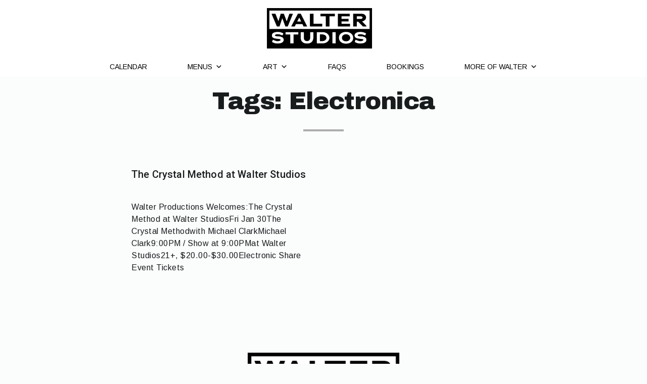

--- FILE ---
content_type: text/html; charset=UTF-8
request_url: https://walterstudios.com/tag/electronica/
body_size: 14052
content:
<!doctype html>
<html lang="en-US">
<head>
    <!-- Global site tag (gtag.js) - Google Analytics -->
    <script async src="https://www.googletagmanager.com/gtag/js?id=G-C9LS0C40HD"></script>
    <script>
      window.dataLayer = window.dataLayer || [];
      function gtag(){dataLayer.push(arguments);}
      gtag('js', new Date());
    
      gtag('config', 'G-C9LS0C40HD');
    </script>

	<meta charset="UTF-8">
	<meta name="viewport" content="width=device-width, initial-scale=1">
    <meta http-equiv="Cache-control" content="no-cache">
	<link rel="profile" href="https://gmpg.org/xfn/11">
    <link href="https://walterstudios.com/wp-content/themes/material-design-google/assets/images/favicon.ico" rel="shortcut icon">
    
    <!-- Meta Facebook Pixel Code -->
    <script>
      !function(f,b,e,v,n,t,s)
      {if(f.fbq)return;n=f.fbq=function(){n.callMethod?
      n.callMethod.apply(n,arguments):n.queue.push(arguments)};
      if(!f._fbq)f._fbq=n;n.push=n;n.loaded=!0;n.version='2.0';
      n.queue=[];t=b.createElement(e);t.async=!0;
      t.src=v;s=b.getElementsByTagName(e)[0];
      s.parentNode.insertBefore(t,s)}(window, document,'script',
      'https://connect.facebook.net/en_US/fbevents.js');
      fbq('init', '619900868983305');
      fbq('track', 'PageView');
    </script>
    <noscript>
      <img height="1" width="1" style="display:none" 
           src="https://www.facebook.com/tr?id=619900868983305&ev=PageView&noscript=1"/>
    </noscript>
    <!-- End Meta Facebook Pixel Code -->

	<title>Electronica &#8211; Walter Studios</title>
<meta name='robots' content='max-image-preview:large' />
		<style id="material-css-variables">
			
			:root {
				/* Theme color vars */
				--md-sys-color-primary-rgb:0,104,116;
				--md-sys-color-primary:#006874;
				--md-sys-color-on-primary-rgb:255,255,255;
				--md-sys-color-on-primary:#ffffff;
				--md-sys-color-primary-container-rgb:144,241,255;
				--md-sys-color-primary-container:#90f1ff;
				--md-sys-color-on-primary-container-rgb:0,31,36;
				--md-sys-color-on-primary-container:#001f24;
				--md-sys-color-secondary-rgb:74,99,103;
				--md-sys-color-secondary:#4a6367;
				--md-sys-color-on-secondary-rgb:255,255,255;
				--md-sys-color-on-secondary:#ffffff;
				--md-sys-color-secondary-container-rgb:205,231,236;
				--md-sys-color-secondary-container:#cde7ec;
				--md-sys-color-on-secondary-container-rgb:5,31,35;
				--md-sys-color-on-secondary-container:#051f23;
				--md-sys-color-tertiary-rgb:82,94,125;
				--md-sys-color-tertiary:#525e7d;
				--md-sys-color-on-tertiary-rgb:255,255,255;
				--md-sys-color-on-tertiary:#ffffff;
				--md-sys-color-tertiary-container-rgb:217,226,255;
				--md-sys-color-tertiary-container:#d9e2ff;
				--md-sys-color-on-tertiary-container-rgb:14,26,55;
				--md-sys-color-on-tertiary-container:#0e1a37;
				--md-sys-color-error-rgb:186,27,27;
				--md-sys-color-error:#ba1b1b;
				--md-sys-color-on-error-rgb:255,255,255;
				--md-sys-color-on-error:#ffffff;
				--md-sys-color-error-container-rgb:255,218,212;
				--md-sys-color-error-container:#ffdad4;
				--md-sys-color-on-error-container-rgb:65,0,1;
				--md-sys-color-on-error-container:#410001;
				--md-sys-color-background-rgb:251,253,253;
				--md-sys-color-background:#fbfdfd;
				--md-sys-color-on-background-rgb:25,28,29;
				--md-sys-color-on-background:#191c1d;
				--md-sys-color-surface-rgb:251,253,253;
				--md-sys-color-surface:#fbfdfd;
				--md-sys-color-on-surface-rgb:25,28,29;
				--md-sys-color-on-surface:#191c1d;
				--md-sys-color-surface-variant-rgb:219,228,230;
				--md-sys-color-surface-variant:#dbe4e6;
				--md-sys-color-on-surface-variant-rgb:63,72,74;
				--md-sys-color-on-surface-variant:#3f484a;
				--md-sys-color-outline-rgb:112,121,123;
				--md-sys-color-outline:#70797b;
				--md-sys-color-shadow-rgb:0,0,0;
				--md-sys-color-shadow:#000000;
				--md-sys-color-inverse-surface-rgb:45,49,50;
				--md-sys-color-inverse-surface:#2d3132;
				--md-sys-color-inverse-on-surface-rgb:239,241,241;
				--md-sys-color-inverse-on-surface:#eff1f1;
				--md-sys-color-inverse-primary-rgb:79,216,235;
				--md-sys-color-inverse-primary:#4fd8eb;

				/* Icon collection type var */
				--mdc-icons-font-family: "Material Icons Sharp";

				/* Typography vars */
				--md-sys-typescale-display-large-font: "Archivo Black", sans-serif;
				--md-sys-typescale-display-medium-font: "Archivo Black", sans-serif;
				--md-sys-typescale-display-small-font: "Archivo Black", sans-serif;
				--md-sys-typescale-headline-large-font: "Archivo Black", sans-serif;
				--md-sys-typescale-headline-medium-font: "Archivo Black", sans-serif;
				--md-sys-typescale-headline-small-font: "Archivo Black", sans-serif;
				--md-sys-typescale-title-large-font: "Roboto", sans-serif;
				--md-sys-typescale-title-medium-font: "Roboto", sans-serif;
				--md-sys-typescale-title-small-font: "Roboto", sans-serif;
				--md-sys-typescale-label-large-font: "Roboto", sans-serif;
				--md-sys-typescale-label-medium-font: "Roboto", sans-serif;
				--md-sys-typescale-label-small-font: "Roboto", sans-serif;
				--md-sys-typescale-body-large-font: "Arimo", sans-serif;
				--md-sys-typescale-body-medium-font: "Arimo", sans-serif;
				--md-sys-typescale-body-small-font: "Arimo", sans-serif;
				--md-sys-typescale-label-large-weight: 0 !important;
				--md-sys-typescale-label-large-style: normal !important;

				/* Corner Styles vars */
				--mdc-button-radius: 20px;
				--mdc-card-radius: 12px;
				--mdc-chip-radius: 8px;
				--mdc-data-table-radius: 24px;
				--mdc-image-list-radius: 12px;
				--mdc-nav-drawer-radius: 4px;
				--mdc-text-field-radius: 4px;
			}

			/* Forced light mode */
			body[data-color-scheme='light'] {
				--md-sys-color-primary-rgb:0,104,116;
				--md-sys-color-primary:#006874;
				--md-sys-color-on-primary-rgb:255,255,255;
				--md-sys-color-on-primary:#ffffff;
				--md-sys-color-primary-container-rgb:144,241,255;
				--md-sys-color-primary-container:#90f1ff;
				--md-sys-color-on-primary-container-rgb:0,31,36;
				--md-sys-color-on-primary-container:#001f24;
				--md-sys-color-secondary-rgb:74,99,103;
				--md-sys-color-secondary:#4a6367;
				--md-sys-color-on-secondary-rgb:255,255,255;
				--md-sys-color-on-secondary:#ffffff;
				--md-sys-color-secondary-container-rgb:205,231,236;
				--md-sys-color-secondary-container:#cde7ec;
				--md-sys-color-on-secondary-container-rgb:5,31,35;
				--md-sys-color-on-secondary-container:#051f23;
				--md-sys-color-tertiary-rgb:82,94,125;
				--md-sys-color-tertiary:#525e7d;
				--md-sys-color-on-tertiary-rgb:255,255,255;
				--md-sys-color-on-tertiary:#ffffff;
				--md-sys-color-tertiary-container-rgb:217,226,255;
				--md-sys-color-tertiary-container:#d9e2ff;
				--md-sys-color-on-tertiary-container-rgb:14,26,55;
				--md-sys-color-on-tertiary-container:#0e1a37;
				--md-sys-color-error-rgb:186,27,27;
				--md-sys-color-error:#ba1b1b;
				--md-sys-color-on-error-rgb:255,255,255;
				--md-sys-color-on-error:#ffffff;
				--md-sys-color-error-container-rgb:255,218,212;
				--md-sys-color-error-container:#ffdad4;
				--md-sys-color-on-error-container-rgb:65,0,1;
				--md-sys-color-on-error-container:#410001;
				--md-sys-color-background-rgb:251,253,253;
				--md-sys-color-background:#fbfdfd;
				--md-sys-color-on-background-rgb:25,28,29;
				--md-sys-color-on-background:#191c1d;
				--md-sys-color-surface-rgb:251,253,253;
				--md-sys-color-surface:#fbfdfd;
				--md-sys-color-on-surface-rgb:25,28,29;
				--md-sys-color-on-surface:#191c1d;
				--md-sys-color-surface-variant-rgb:219,228,230;
				--md-sys-color-surface-variant:#dbe4e6;
				--md-sys-color-on-surface-variant-rgb:63,72,74;
				--md-sys-color-on-surface-variant:#3f484a;
				--md-sys-color-outline-rgb:112,121,123;
				--md-sys-color-outline:#70797b;
				--md-sys-color-shadow-rgb:0,0,0;
				--md-sys-color-shadow:#000000;
				--md-sys-color-inverse-surface-rgb:45,49,50;
				--md-sys-color-inverse-surface:#2d3132;
				--md-sys-color-inverse-on-surface-rgb:239,241,241;
				--md-sys-color-inverse-on-surface:#eff1f1;
				--md-sys-color-inverse-primary-rgb:79,216,235;
				--md-sys-color-inverse-primary:#4fd8eb;
			}

			/* Forced dark mode */
			body[data-color-scheme='dark'] {
				--md-sys-color-primary-rgb:79,216,235;
				--md-sys-color-primary:#4fd8eb;
				--md-sys-color-on-primary-rgb:0,54,61;
				--md-sys-color-on-primary:#00363d;
				--md-sys-color-primary-container-rgb:0,79,89;
				--md-sys-color-primary-container:#004f59;
				--md-sys-color-on-primary-container-rgb:144,241,255;
				--md-sys-color-on-primary-container:#90f1ff;
				--md-sys-color-secondary-rgb:177,203,208;
				--md-sys-color-secondary:#b1cbd0;
				--md-sys-color-on-secondary-rgb:28,52,56;
				--md-sys-color-on-secondary:#1c3438;
				--md-sys-color-secondary-container-rgb:51,75,79;
				--md-sys-color-secondary-container:#334b4f;
				--md-sys-color-on-secondary-container-rgb:205,231,236;
				--md-sys-color-on-secondary-container:#cde7ec;
				--md-sys-color-tertiary-rgb:186,198,234;
				--md-sys-color-tertiary:#bac6ea;
				--md-sys-color-on-tertiary-rgb:36,48,77;
				--md-sys-color-on-tertiary:#24304d;
				--md-sys-color-tertiary-container-rgb:59,70,100;
				--md-sys-color-tertiary-container:#3b4664;
				--md-sys-color-on-tertiary-container-rgb:217,226,255;
				--md-sys-color-on-tertiary-container:#d9e2ff;
				--md-sys-color-error-rgb:255,180,169;
				--md-sys-color-error:#ffb4a9;
				--md-sys-color-on-error-rgb:104,0,3;
				--md-sys-color-on-error:#680003;
				--md-sys-color-error-container-rgb:147,0,6;
				--md-sys-color-error-container:#930006;
				--md-sys-color-on-error-container-rgb:255,180,169;
				--md-sys-color-on-error-container:#ffb4a9;
				--md-sys-color-background-rgb:25,28,29;
				--md-sys-color-background:#191c1d;
				--md-sys-color-on-background-rgb:224,227,227;
				--md-sys-color-on-background:#e0e3e3;
				--md-sys-color-surface-rgb:25,28,29;
				--md-sys-color-surface:#191c1d;
				--md-sys-color-on-surface-rgb:224,227,227;
				--md-sys-color-on-surface:#e0e3e3;
				--md-sys-color-surface-variant-rgb:63,72,74;
				--md-sys-color-surface-variant:#3f484a;
				--md-sys-color-on-surface-variant-rgb:191,200,202;
				--md-sys-color-on-surface-variant:#bfc8ca;
				--md-sys-color-outline-rgb:137,146,148;
				--md-sys-color-outline:#899294;
				--md-sys-color-shadow-rgb:0,0,0;
				--md-sys-color-shadow:#000000;
				--md-sys-color-inverse-surface-rgb:224,227,227;
				--md-sys-color-inverse-surface:#e0e3e3;
				--md-sys-color-inverse-on-surface-rgb:45,49,50;
				--md-sys-color-inverse-on-surface:#2d3132;
				--md-sys-color-inverse-primary-rgb:0,104,116;
				--md-sys-color-inverse-primary:#006874;
			}
				</style>
		<link rel='dns-prefetch' href='//fonts.googleapis.com' />
<link rel='dns-prefetch' href='//use.fontawesome.com' />
<link rel='dns-prefetch' href='//www.googletagmanager.com' />
<link rel="alternate" type="application/rss+xml" title="Walter Studios &raquo; Feed" href="https://walterstudios.com/feed/" />
<link rel="alternate" type="application/rss+xml" title="Walter Studios &raquo; Comments Feed" href="https://walterstudios.com/comments/feed/" />
<link rel="alternate" type="application/rss+xml" title="Walter Studios &raquo; Electronica Tags Feed" href="https://walterstudios.com/tag/electronica/feed/" />
		<style>
			.lazyload,
			.lazyloading {
				max-width: 100%;
			}
		</style>
		<style id='wp-img-auto-sizes-contain-inline-css' type='text/css'>
img:is([sizes=auto i],[sizes^="auto," i]){contain-intrinsic-size:3000px 1500px}
/*# sourceURL=wp-img-auto-sizes-contain-inline-css */
</style>
<link rel='stylesheet' id='wp-block-library-css' href='https://walterstudios.com/wp-includes/css/dist/block-library/style.min.css?ver=6.9' type='text/css' media='all' />
<style id='wp-block-image-inline-css' type='text/css'>
.wp-block-image>a,.wp-block-image>figure>a{display:inline-block}.wp-block-image img{box-sizing:border-box;height:auto;max-width:100%;vertical-align:bottom}@media not (prefers-reduced-motion){.wp-block-image img.hide{visibility:hidden}.wp-block-image img.show{animation:show-content-image .4s}}.wp-block-image[style*=border-radius] img,.wp-block-image[style*=border-radius]>a{border-radius:inherit}.wp-block-image.has-custom-border img{box-sizing:border-box}.wp-block-image.aligncenter{text-align:center}.wp-block-image.alignfull>a,.wp-block-image.alignwide>a{width:100%}.wp-block-image.alignfull img,.wp-block-image.alignwide img{height:auto;width:100%}.wp-block-image .aligncenter,.wp-block-image .alignleft,.wp-block-image .alignright,.wp-block-image.aligncenter,.wp-block-image.alignleft,.wp-block-image.alignright{display:table}.wp-block-image .aligncenter>figcaption,.wp-block-image .alignleft>figcaption,.wp-block-image .alignright>figcaption,.wp-block-image.aligncenter>figcaption,.wp-block-image.alignleft>figcaption,.wp-block-image.alignright>figcaption{caption-side:bottom;display:table-caption}.wp-block-image .alignleft{float:left;margin:.5em 1em .5em 0}.wp-block-image .alignright{float:right;margin:.5em 0 .5em 1em}.wp-block-image .aligncenter{margin-left:auto;margin-right:auto}.wp-block-image :where(figcaption){margin-bottom:1em;margin-top:.5em}.wp-block-image.is-style-circle-mask img{border-radius:9999px}@supports ((-webkit-mask-image:none) or (mask-image:none)) or (-webkit-mask-image:none){.wp-block-image.is-style-circle-mask img{border-radius:0;-webkit-mask-image:url('data:image/svg+xml;utf8,<svg viewBox="0 0 100 100" xmlns="http://www.w3.org/2000/svg"><circle cx="50" cy="50" r="50"/></svg>');mask-image:url('data:image/svg+xml;utf8,<svg viewBox="0 0 100 100" xmlns="http://www.w3.org/2000/svg"><circle cx="50" cy="50" r="50"/></svg>');mask-mode:alpha;-webkit-mask-position:center;mask-position:center;-webkit-mask-repeat:no-repeat;mask-repeat:no-repeat;-webkit-mask-size:contain;mask-size:contain}}:root :where(.wp-block-image.is-style-rounded img,.wp-block-image .is-style-rounded img){border-radius:9999px}.wp-block-image figure{margin:0}.wp-lightbox-container{display:flex;flex-direction:column;position:relative}.wp-lightbox-container img{cursor:zoom-in}.wp-lightbox-container img:hover+button{opacity:1}.wp-lightbox-container button{align-items:center;backdrop-filter:blur(16px) saturate(180%);background-color:#5a5a5a40;border:none;border-radius:4px;cursor:zoom-in;display:flex;height:20px;justify-content:center;opacity:0;padding:0;position:absolute;right:16px;text-align:center;top:16px;width:20px;z-index:100}@media not (prefers-reduced-motion){.wp-lightbox-container button{transition:opacity .2s ease}}.wp-lightbox-container button:focus-visible{outline:3px auto #5a5a5a40;outline:3px auto -webkit-focus-ring-color;outline-offset:3px}.wp-lightbox-container button:hover{cursor:pointer;opacity:1}.wp-lightbox-container button:focus{opacity:1}.wp-lightbox-container button:focus,.wp-lightbox-container button:hover,.wp-lightbox-container button:not(:hover):not(:active):not(.has-background){background-color:#5a5a5a40;border:none}.wp-lightbox-overlay{box-sizing:border-box;cursor:zoom-out;height:100vh;left:0;overflow:hidden;position:fixed;top:0;visibility:hidden;width:100%;z-index:100000}.wp-lightbox-overlay .close-button{align-items:center;cursor:pointer;display:flex;justify-content:center;min-height:40px;min-width:40px;padding:0;position:absolute;right:calc(env(safe-area-inset-right) + 16px);top:calc(env(safe-area-inset-top) + 16px);z-index:5000000}.wp-lightbox-overlay .close-button:focus,.wp-lightbox-overlay .close-button:hover,.wp-lightbox-overlay .close-button:not(:hover):not(:active):not(.has-background){background:none;border:none}.wp-lightbox-overlay .lightbox-image-container{height:var(--wp--lightbox-container-height);left:50%;overflow:hidden;position:absolute;top:50%;transform:translate(-50%,-50%);transform-origin:top left;width:var(--wp--lightbox-container-width);z-index:9999999999}.wp-lightbox-overlay .wp-block-image{align-items:center;box-sizing:border-box;display:flex;height:100%;justify-content:center;margin:0;position:relative;transform-origin:0 0;width:100%;z-index:3000000}.wp-lightbox-overlay .wp-block-image img{height:var(--wp--lightbox-image-height);min-height:var(--wp--lightbox-image-height);min-width:var(--wp--lightbox-image-width);width:var(--wp--lightbox-image-width)}.wp-lightbox-overlay .wp-block-image figcaption{display:none}.wp-lightbox-overlay button{background:none;border:none}.wp-lightbox-overlay .scrim{background-color:#fff;height:100%;opacity:.9;position:absolute;width:100%;z-index:2000000}.wp-lightbox-overlay.active{visibility:visible}@media not (prefers-reduced-motion){.wp-lightbox-overlay.active{animation:turn-on-visibility .25s both}.wp-lightbox-overlay.active img{animation:turn-on-visibility .35s both}.wp-lightbox-overlay.show-closing-animation:not(.active){animation:turn-off-visibility .35s both}.wp-lightbox-overlay.show-closing-animation:not(.active) img{animation:turn-off-visibility .25s both}.wp-lightbox-overlay.zoom.active{animation:none;opacity:1;visibility:visible}.wp-lightbox-overlay.zoom.active .lightbox-image-container{animation:lightbox-zoom-in .4s}.wp-lightbox-overlay.zoom.active .lightbox-image-container img{animation:none}.wp-lightbox-overlay.zoom.active .scrim{animation:turn-on-visibility .4s forwards}.wp-lightbox-overlay.zoom.show-closing-animation:not(.active){animation:none}.wp-lightbox-overlay.zoom.show-closing-animation:not(.active) .lightbox-image-container{animation:lightbox-zoom-out .4s}.wp-lightbox-overlay.zoom.show-closing-animation:not(.active) .lightbox-image-container img{animation:none}.wp-lightbox-overlay.zoom.show-closing-animation:not(.active) .scrim{animation:turn-off-visibility .4s forwards}}@keyframes show-content-image{0%{visibility:hidden}99%{visibility:hidden}to{visibility:visible}}@keyframes turn-on-visibility{0%{opacity:0}to{opacity:1}}@keyframes turn-off-visibility{0%{opacity:1;visibility:visible}99%{opacity:0;visibility:visible}to{opacity:0;visibility:hidden}}@keyframes lightbox-zoom-in{0%{transform:translate(calc((-100vw + var(--wp--lightbox-scrollbar-width))/2 + var(--wp--lightbox-initial-left-position)),calc(-50vh + var(--wp--lightbox-initial-top-position))) scale(var(--wp--lightbox-scale))}to{transform:translate(-50%,-50%) scale(1)}}@keyframes lightbox-zoom-out{0%{transform:translate(-50%,-50%) scale(1);visibility:visible}99%{visibility:visible}to{transform:translate(calc((-100vw + var(--wp--lightbox-scrollbar-width))/2 + var(--wp--lightbox-initial-left-position)),calc(-50vh + var(--wp--lightbox-initial-top-position))) scale(var(--wp--lightbox-scale));visibility:hidden}}
/*# sourceURL=https://walterstudios.com/wp-includes/blocks/image/style.min.css */
</style>
<style id='wp-block-social-links-inline-css' type='text/css'>
.wp-block-social-links{background:none;box-sizing:border-box;margin-left:0;padding-left:0;padding-right:0;text-indent:0}.wp-block-social-links .wp-social-link a,.wp-block-social-links .wp-social-link a:hover{border-bottom:0;box-shadow:none;text-decoration:none}.wp-block-social-links .wp-social-link svg{height:1em;width:1em}.wp-block-social-links .wp-social-link span:not(.screen-reader-text){font-size:.65em;margin-left:.5em;margin-right:.5em}.wp-block-social-links.has-small-icon-size{font-size:16px}.wp-block-social-links,.wp-block-social-links.has-normal-icon-size{font-size:24px}.wp-block-social-links.has-large-icon-size{font-size:36px}.wp-block-social-links.has-huge-icon-size{font-size:48px}.wp-block-social-links.aligncenter{display:flex;justify-content:center}.wp-block-social-links.alignright{justify-content:flex-end}.wp-block-social-link{border-radius:9999px;display:block}@media not (prefers-reduced-motion){.wp-block-social-link{transition:transform .1s ease}}.wp-block-social-link{height:auto}.wp-block-social-link a{align-items:center;display:flex;line-height:0}.wp-block-social-link:hover{transform:scale(1.1)}.wp-block-social-links .wp-block-social-link.wp-social-link{display:inline-block;margin:0;padding:0}.wp-block-social-links .wp-block-social-link.wp-social-link .wp-block-social-link-anchor,.wp-block-social-links .wp-block-social-link.wp-social-link .wp-block-social-link-anchor svg,.wp-block-social-links .wp-block-social-link.wp-social-link .wp-block-social-link-anchor:active,.wp-block-social-links .wp-block-social-link.wp-social-link .wp-block-social-link-anchor:hover,.wp-block-social-links .wp-block-social-link.wp-social-link .wp-block-social-link-anchor:visited{color:currentColor;fill:currentColor}:where(.wp-block-social-links:not(.is-style-logos-only)) .wp-social-link{background-color:#f0f0f0;color:#444}:where(.wp-block-social-links:not(.is-style-logos-only)) .wp-social-link-amazon{background-color:#f90;color:#fff}:where(.wp-block-social-links:not(.is-style-logos-only)) .wp-social-link-bandcamp{background-color:#1ea0c3;color:#fff}:where(.wp-block-social-links:not(.is-style-logos-only)) .wp-social-link-behance{background-color:#0757fe;color:#fff}:where(.wp-block-social-links:not(.is-style-logos-only)) .wp-social-link-bluesky{background-color:#0a7aff;color:#fff}:where(.wp-block-social-links:not(.is-style-logos-only)) .wp-social-link-codepen{background-color:#1e1f26;color:#fff}:where(.wp-block-social-links:not(.is-style-logos-only)) .wp-social-link-deviantart{background-color:#02e49b;color:#fff}:where(.wp-block-social-links:not(.is-style-logos-only)) .wp-social-link-discord{background-color:#5865f2;color:#fff}:where(.wp-block-social-links:not(.is-style-logos-only)) .wp-social-link-dribbble{background-color:#e94c89;color:#fff}:where(.wp-block-social-links:not(.is-style-logos-only)) .wp-social-link-dropbox{background-color:#4280ff;color:#fff}:where(.wp-block-social-links:not(.is-style-logos-only)) .wp-social-link-etsy{background-color:#f45800;color:#fff}:where(.wp-block-social-links:not(.is-style-logos-only)) .wp-social-link-facebook{background-color:#0866ff;color:#fff}:where(.wp-block-social-links:not(.is-style-logos-only)) .wp-social-link-fivehundredpx{background-color:#000;color:#fff}:where(.wp-block-social-links:not(.is-style-logos-only)) .wp-social-link-flickr{background-color:#0461dd;color:#fff}:where(.wp-block-social-links:not(.is-style-logos-only)) .wp-social-link-foursquare{background-color:#e65678;color:#fff}:where(.wp-block-social-links:not(.is-style-logos-only)) .wp-social-link-github{background-color:#24292d;color:#fff}:where(.wp-block-social-links:not(.is-style-logos-only)) .wp-social-link-goodreads{background-color:#eceadd;color:#382110}:where(.wp-block-social-links:not(.is-style-logos-only)) .wp-social-link-google{background-color:#ea4434;color:#fff}:where(.wp-block-social-links:not(.is-style-logos-only)) .wp-social-link-gravatar{background-color:#1d4fc4;color:#fff}:where(.wp-block-social-links:not(.is-style-logos-only)) .wp-social-link-instagram{background-color:#f00075;color:#fff}:where(.wp-block-social-links:not(.is-style-logos-only)) .wp-social-link-lastfm{background-color:#e21b24;color:#fff}:where(.wp-block-social-links:not(.is-style-logos-only)) .wp-social-link-linkedin{background-color:#0d66c2;color:#fff}:where(.wp-block-social-links:not(.is-style-logos-only)) .wp-social-link-mastodon{background-color:#3288d4;color:#fff}:where(.wp-block-social-links:not(.is-style-logos-only)) .wp-social-link-medium{background-color:#000;color:#fff}:where(.wp-block-social-links:not(.is-style-logos-only)) .wp-social-link-meetup{background-color:#f6405f;color:#fff}:where(.wp-block-social-links:not(.is-style-logos-only)) .wp-social-link-patreon{background-color:#000;color:#fff}:where(.wp-block-social-links:not(.is-style-logos-only)) .wp-social-link-pinterest{background-color:#e60122;color:#fff}:where(.wp-block-social-links:not(.is-style-logos-only)) .wp-social-link-pocket{background-color:#ef4155;color:#fff}:where(.wp-block-social-links:not(.is-style-logos-only)) .wp-social-link-reddit{background-color:#ff4500;color:#fff}:where(.wp-block-social-links:not(.is-style-logos-only)) .wp-social-link-skype{background-color:#0478d7;color:#fff}:where(.wp-block-social-links:not(.is-style-logos-only)) .wp-social-link-snapchat{background-color:#fefc00;color:#fff;stroke:#000}:where(.wp-block-social-links:not(.is-style-logos-only)) .wp-social-link-soundcloud{background-color:#ff5600;color:#fff}:where(.wp-block-social-links:not(.is-style-logos-only)) .wp-social-link-spotify{background-color:#1bd760;color:#fff}:where(.wp-block-social-links:not(.is-style-logos-only)) .wp-social-link-telegram{background-color:#2aabee;color:#fff}:where(.wp-block-social-links:not(.is-style-logos-only)) .wp-social-link-threads{background-color:#000;color:#fff}:where(.wp-block-social-links:not(.is-style-logos-only)) .wp-social-link-tiktok{background-color:#000;color:#fff}:where(.wp-block-social-links:not(.is-style-logos-only)) .wp-social-link-tumblr{background-color:#011835;color:#fff}:where(.wp-block-social-links:not(.is-style-logos-only)) .wp-social-link-twitch{background-color:#6440a4;color:#fff}:where(.wp-block-social-links:not(.is-style-logos-only)) .wp-social-link-twitter{background-color:#1da1f2;color:#fff}:where(.wp-block-social-links:not(.is-style-logos-only)) .wp-social-link-vimeo{background-color:#1eb7ea;color:#fff}:where(.wp-block-social-links:not(.is-style-logos-only)) .wp-social-link-vk{background-color:#4680c2;color:#fff}:where(.wp-block-social-links:not(.is-style-logos-only)) .wp-social-link-wordpress{background-color:#3499cd;color:#fff}:where(.wp-block-social-links:not(.is-style-logos-only)) .wp-social-link-whatsapp{background-color:#25d366;color:#fff}:where(.wp-block-social-links:not(.is-style-logos-only)) .wp-social-link-x{background-color:#000;color:#fff}:where(.wp-block-social-links:not(.is-style-logos-only)) .wp-social-link-yelp{background-color:#d32422;color:#fff}:where(.wp-block-social-links:not(.is-style-logos-only)) .wp-social-link-youtube{background-color:red;color:#fff}:where(.wp-block-social-links.is-style-logos-only) .wp-social-link{background:none}:where(.wp-block-social-links.is-style-logos-only) .wp-social-link svg{height:1.25em;width:1.25em}:where(.wp-block-social-links.is-style-logos-only) .wp-social-link-amazon{color:#f90}:where(.wp-block-social-links.is-style-logos-only) .wp-social-link-bandcamp{color:#1ea0c3}:where(.wp-block-social-links.is-style-logos-only) .wp-social-link-behance{color:#0757fe}:where(.wp-block-social-links.is-style-logos-only) .wp-social-link-bluesky{color:#0a7aff}:where(.wp-block-social-links.is-style-logos-only) .wp-social-link-codepen{color:#1e1f26}:where(.wp-block-social-links.is-style-logos-only) .wp-social-link-deviantart{color:#02e49b}:where(.wp-block-social-links.is-style-logos-only) .wp-social-link-discord{color:#5865f2}:where(.wp-block-social-links.is-style-logos-only) .wp-social-link-dribbble{color:#e94c89}:where(.wp-block-social-links.is-style-logos-only) .wp-social-link-dropbox{color:#4280ff}:where(.wp-block-social-links.is-style-logos-only) .wp-social-link-etsy{color:#f45800}:where(.wp-block-social-links.is-style-logos-only) .wp-social-link-facebook{color:#0866ff}:where(.wp-block-social-links.is-style-logos-only) .wp-social-link-fivehundredpx{color:#000}:where(.wp-block-social-links.is-style-logos-only) .wp-social-link-flickr{color:#0461dd}:where(.wp-block-social-links.is-style-logos-only) .wp-social-link-foursquare{color:#e65678}:where(.wp-block-social-links.is-style-logos-only) .wp-social-link-github{color:#24292d}:where(.wp-block-social-links.is-style-logos-only) .wp-social-link-goodreads{color:#382110}:where(.wp-block-social-links.is-style-logos-only) .wp-social-link-google{color:#ea4434}:where(.wp-block-social-links.is-style-logos-only) .wp-social-link-gravatar{color:#1d4fc4}:where(.wp-block-social-links.is-style-logos-only) .wp-social-link-instagram{color:#f00075}:where(.wp-block-social-links.is-style-logos-only) .wp-social-link-lastfm{color:#e21b24}:where(.wp-block-social-links.is-style-logos-only) .wp-social-link-linkedin{color:#0d66c2}:where(.wp-block-social-links.is-style-logos-only) .wp-social-link-mastodon{color:#3288d4}:where(.wp-block-social-links.is-style-logos-only) .wp-social-link-medium{color:#000}:where(.wp-block-social-links.is-style-logos-only) .wp-social-link-meetup{color:#f6405f}:where(.wp-block-social-links.is-style-logos-only) .wp-social-link-patreon{color:#000}:where(.wp-block-social-links.is-style-logos-only) .wp-social-link-pinterest{color:#e60122}:where(.wp-block-social-links.is-style-logos-only) .wp-social-link-pocket{color:#ef4155}:where(.wp-block-social-links.is-style-logos-only) .wp-social-link-reddit{color:#ff4500}:where(.wp-block-social-links.is-style-logos-only) .wp-social-link-skype{color:#0478d7}:where(.wp-block-social-links.is-style-logos-only) .wp-social-link-snapchat{color:#fff;stroke:#000}:where(.wp-block-social-links.is-style-logos-only) .wp-social-link-soundcloud{color:#ff5600}:where(.wp-block-social-links.is-style-logos-only) .wp-social-link-spotify{color:#1bd760}:where(.wp-block-social-links.is-style-logos-only) .wp-social-link-telegram{color:#2aabee}:where(.wp-block-social-links.is-style-logos-only) .wp-social-link-threads{color:#000}:where(.wp-block-social-links.is-style-logos-only) .wp-social-link-tiktok{color:#000}:where(.wp-block-social-links.is-style-logos-only) .wp-social-link-tumblr{color:#011835}:where(.wp-block-social-links.is-style-logos-only) .wp-social-link-twitch{color:#6440a4}:where(.wp-block-social-links.is-style-logos-only) .wp-social-link-twitter{color:#1da1f2}:where(.wp-block-social-links.is-style-logos-only) .wp-social-link-vimeo{color:#1eb7ea}:where(.wp-block-social-links.is-style-logos-only) .wp-social-link-vk{color:#4680c2}:where(.wp-block-social-links.is-style-logos-only) .wp-social-link-whatsapp{color:#25d366}:where(.wp-block-social-links.is-style-logos-only) .wp-social-link-wordpress{color:#3499cd}:where(.wp-block-social-links.is-style-logos-only) .wp-social-link-x{color:#000}:where(.wp-block-social-links.is-style-logos-only) .wp-social-link-yelp{color:#d32422}:where(.wp-block-social-links.is-style-logos-only) .wp-social-link-youtube{color:red}.wp-block-social-links.is-style-pill-shape .wp-social-link{width:auto}:root :where(.wp-block-social-links .wp-social-link a){padding:.25em}:root :where(.wp-block-social-links.is-style-logos-only .wp-social-link a){padding:0}:root :where(.wp-block-social-links.is-style-pill-shape .wp-social-link a){padding-left:.6666666667em;padding-right:.6666666667em}.wp-block-social-links:not(.has-icon-color):not(.has-icon-background-color) .wp-social-link-snapchat .wp-block-social-link-label{color:#000}
/*# sourceURL=https://walterstudios.com/wp-includes/blocks/social-links/style.min.css */
</style>
<style id='wp-block-spacer-inline-css' type='text/css'>
.wp-block-spacer{clear:both}
/*# sourceURL=https://walterstudios.com/wp-includes/blocks/spacer/style.min.css */
</style>
<style id='global-styles-inline-css' type='text/css'>
:root{--wp--preset--aspect-ratio--square: 1;--wp--preset--aspect-ratio--4-3: 4/3;--wp--preset--aspect-ratio--3-4: 3/4;--wp--preset--aspect-ratio--3-2: 3/2;--wp--preset--aspect-ratio--2-3: 2/3;--wp--preset--aspect-ratio--16-9: 16/9;--wp--preset--aspect-ratio--9-16: 9/16;--wp--preset--color--black: #000000;--wp--preset--color--cyan-bluish-gray: #abb8c3;--wp--preset--color--white: #ffffff;--wp--preset--color--pale-pink: #f78da7;--wp--preset--color--vivid-red: #cf2e2e;--wp--preset--color--luminous-vivid-orange: #ff6900;--wp--preset--color--luminous-vivid-amber: #fcb900;--wp--preset--color--light-green-cyan: #7bdcb5;--wp--preset--color--vivid-green-cyan: #00d084;--wp--preset--color--pale-cyan-blue: #8ed1fc;--wp--preset--color--vivid-cyan-blue: #0693e3;--wp--preset--color--vivid-purple: #9b51e0;--wp--preset--gradient--vivid-cyan-blue-to-vivid-purple: linear-gradient(135deg,rgb(6,147,227) 0%,rgb(155,81,224) 100%);--wp--preset--gradient--light-green-cyan-to-vivid-green-cyan: linear-gradient(135deg,rgb(122,220,180) 0%,rgb(0,208,130) 100%);--wp--preset--gradient--luminous-vivid-amber-to-luminous-vivid-orange: linear-gradient(135deg,rgb(252,185,0) 0%,rgb(255,105,0) 100%);--wp--preset--gradient--luminous-vivid-orange-to-vivid-red: linear-gradient(135deg,rgb(255,105,0) 0%,rgb(207,46,46) 100%);--wp--preset--gradient--very-light-gray-to-cyan-bluish-gray: linear-gradient(135deg,rgb(238,238,238) 0%,rgb(169,184,195) 100%);--wp--preset--gradient--cool-to-warm-spectrum: linear-gradient(135deg,rgb(74,234,220) 0%,rgb(151,120,209) 20%,rgb(207,42,186) 40%,rgb(238,44,130) 60%,rgb(251,105,98) 80%,rgb(254,248,76) 100%);--wp--preset--gradient--blush-light-purple: linear-gradient(135deg,rgb(255,206,236) 0%,rgb(152,150,240) 100%);--wp--preset--gradient--blush-bordeaux: linear-gradient(135deg,rgb(254,205,165) 0%,rgb(254,45,45) 50%,rgb(107,0,62) 100%);--wp--preset--gradient--luminous-dusk: linear-gradient(135deg,rgb(255,203,112) 0%,rgb(199,81,192) 50%,rgb(65,88,208) 100%);--wp--preset--gradient--pale-ocean: linear-gradient(135deg,rgb(255,245,203) 0%,rgb(182,227,212) 50%,rgb(51,167,181) 100%);--wp--preset--gradient--electric-grass: linear-gradient(135deg,rgb(202,248,128) 0%,rgb(113,206,126) 100%);--wp--preset--gradient--midnight: linear-gradient(135deg,rgb(2,3,129) 0%,rgb(40,116,252) 100%);--wp--preset--font-size--small: 13px;--wp--preset--font-size--medium: 20px;--wp--preset--font-size--large: 36px;--wp--preset--font-size--x-large: 42px;--wp--preset--spacing--20: 0.44rem;--wp--preset--spacing--30: 0.67rem;--wp--preset--spacing--40: 1rem;--wp--preset--spacing--50: 1.5rem;--wp--preset--spacing--60: 2.25rem;--wp--preset--spacing--70: 3.38rem;--wp--preset--spacing--80: 5.06rem;--wp--preset--shadow--natural: 6px 6px 9px rgba(0, 0, 0, 0.2);--wp--preset--shadow--deep: 12px 12px 50px rgba(0, 0, 0, 0.4);--wp--preset--shadow--sharp: 6px 6px 0px rgba(0, 0, 0, 0.2);--wp--preset--shadow--outlined: 6px 6px 0px -3px rgb(255, 255, 255), 6px 6px rgb(0, 0, 0);--wp--preset--shadow--crisp: 6px 6px 0px rgb(0, 0, 0);}:where(.is-layout-flex){gap: 0.5em;}:where(.is-layout-grid){gap: 0.5em;}body .is-layout-flex{display: flex;}.is-layout-flex{flex-wrap: wrap;align-items: center;}.is-layout-flex > :is(*, div){margin: 0;}body .is-layout-grid{display: grid;}.is-layout-grid > :is(*, div){margin: 0;}:where(.wp-block-columns.is-layout-flex){gap: 2em;}:where(.wp-block-columns.is-layout-grid){gap: 2em;}:where(.wp-block-post-template.is-layout-flex){gap: 1.25em;}:where(.wp-block-post-template.is-layout-grid){gap: 1.25em;}.has-black-color{color: var(--wp--preset--color--black) !important;}.has-cyan-bluish-gray-color{color: var(--wp--preset--color--cyan-bluish-gray) !important;}.has-white-color{color: var(--wp--preset--color--white) !important;}.has-pale-pink-color{color: var(--wp--preset--color--pale-pink) !important;}.has-vivid-red-color{color: var(--wp--preset--color--vivid-red) !important;}.has-luminous-vivid-orange-color{color: var(--wp--preset--color--luminous-vivid-orange) !important;}.has-luminous-vivid-amber-color{color: var(--wp--preset--color--luminous-vivid-amber) !important;}.has-light-green-cyan-color{color: var(--wp--preset--color--light-green-cyan) !important;}.has-vivid-green-cyan-color{color: var(--wp--preset--color--vivid-green-cyan) !important;}.has-pale-cyan-blue-color{color: var(--wp--preset--color--pale-cyan-blue) !important;}.has-vivid-cyan-blue-color{color: var(--wp--preset--color--vivid-cyan-blue) !important;}.has-vivid-purple-color{color: var(--wp--preset--color--vivid-purple) !important;}.has-black-background-color{background-color: var(--wp--preset--color--black) !important;}.has-cyan-bluish-gray-background-color{background-color: var(--wp--preset--color--cyan-bluish-gray) !important;}.has-white-background-color{background-color: var(--wp--preset--color--white) !important;}.has-pale-pink-background-color{background-color: var(--wp--preset--color--pale-pink) !important;}.has-vivid-red-background-color{background-color: var(--wp--preset--color--vivid-red) !important;}.has-luminous-vivid-orange-background-color{background-color: var(--wp--preset--color--luminous-vivid-orange) !important;}.has-luminous-vivid-amber-background-color{background-color: var(--wp--preset--color--luminous-vivid-amber) !important;}.has-light-green-cyan-background-color{background-color: var(--wp--preset--color--light-green-cyan) !important;}.has-vivid-green-cyan-background-color{background-color: var(--wp--preset--color--vivid-green-cyan) !important;}.has-pale-cyan-blue-background-color{background-color: var(--wp--preset--color--pale-cyan-blue) !important;}.has-vivid-cyan-blue-background-color{background-color: var(--wp--preset--color--vivid-cyan-blue) !important;}.has-vivid-purple-background-color{background-color: var(--wp--preset--color--vivid-purple) !important;}.has-black-border-color{border-color: var(--wp--preset--color--black) !important;}.has-cyan-bluish-gray-border-color{border-color: var(--wp--preset--color--cyan-bluish-gray) !important;}.has-white-border-color{border-color: var(--wp--preset--color--white) !important;}.has-pale-pink-border-color{border-color: var(--wp--preset--color--pale-pink) !important;}.has-vivid-red-border-color{border-color: var(--wp--preset--color--vivid-red) !important;}.has-luminous-vivid-orange-border-color{border-color: var(--wp--preset--color--luminous-vivid-orange) !important;}.has-luminous-vivid-amber-border-color{border-color: var(--wp--preset--color--luminous-vivid-amber) !important;}.has-light-green-cyan-border-color{border-color: var(--wp--preset--color--light-green-cyan) !important;}.has-vivid-green-cyan-border-color{border-color: var(--wp--preset--color--vivid-green-cyan) !important;}.has-pale-cyan-blue-border-color{border-color: var(--wp--preset--color--pale-cyan-blue) !important;}.has-vivid-cyan-blue-border-color{border-color: var(--wp--preset--color--vivid-cyan-blue) !important;}.has-vivid-purple-border-color{border-color: var(--wp--preset--color--vivid-purple) !important;}.has-vivid-cyan-blue-to-vivid-purple-gradient-background{background: var(--wp--preset--gradient--vivid-cyan-blue-to-vivid-purple) !important;}.has-light-green-cyan-to-vivid-green-cyan-gradient-background{background: var(--wp--preset--gradient--light-green-cyan-to-vivid-green-cyan) !important;}.has-luminous-vivid-amber-to-luminous-vivid-orange-gradient-background{background: var(--wp--preset--gradient--luminous-vivid-amber-to-luminous-vivid-orange) !important;}.has-luminous-vivid-orange-to-vivid-red-gradient-background{background: var(--wp--preset--gradient--luminous-vivid-orange-to-vivid-red) !important;}.has-very-light-gray-to-cyan-bluish-gray-gradient-background{background: var(--wp--preset--gradient--very-light-gray-to-cyan-bluish-gray) !important;}.has-cool-to-warm-spectrum-gradient-background{background: var(--wp--preset--gradient--cool-to-warm-spectrum) !important;}.has-blush-light-purple-gradient-background{background: var(--wp--preset--gradient--blush-light-purple) !important;}.has-blush-bordeaux-gradient-background{background: var(--wp--preset--gradient--blush-bordeaux) !important;}.has-luminous-dusk-gradient-background{background: var(--wp--preset--gradient--luminous-dusk) !important;}.has-pale-ocean-gradient-background{background: var(--wp--preset--gradient--pale-ocean) !important;}.has-electric-grass-gradient-background{background: var(--wp--preset--gradient--electric-grass) !important;}.has-midnight-gradient-background{background: var(--wp--preset--gradient--midnight) !important;}.has-small-font-size{font-size: var(--wp--preset--font-size--small) !important;}.has-medium-font-size{font-size: var(--wp--preset--font-size--medium) !important;}.has-large-font-size{font-size: var(--wp--preset--font-size--large) !important;}.has-x-large-font-size{font-size: var(--wp--preset--font-size--x-large) !important;}
/*# sourceURL=global-styles-inline-css */
</style>
<style id='core-block-supports-inline-css' type='text/css'>
.wp-container-core-social-links-is-layout-16018d1d{justify-content:center;}
/*# sourceURL=core-block-supports-inline-css */
</style>

<style id='classic-theme-styles-inline-css' type='text/css'>
/*! This file is auto-generated */
.wp-block-button__link{color:#fff;background-color:#32373c;border-radius:9999px;box-shadow:none;text-decoration:none;padding:calc(.667em + 2px) calc(1.333em + 2px);font-size:1.125em}.wp-block-file__button{background:#32373c;color:#fff;text-decoration:none}
/*# sourceURL=/wp-includes/css/classic-themes.min.css */
</style>
<style id='font-awesome-svg-styles-default-inline-css' type='text/css'>
.svg-inline--fa {
  display: inline-block;
  height: 1em;
  overflow: visible;
  vertical-align: -.125em;
}
/*# sourceURL=font-awesome-svg-styles-default-inline-css */
</style>
<link rel='stylesheet' id='font-awesome-svg-styles-css' href='https://walterstudios.com/wp-content/uploads/font-awesome/v5.15.4/css/svg-with-js.css' type='text/css' media='all' />
<style id='font-awesome-svg-styles-inline-css' type='text/css'>
   .wp-block-font-awesome-icon svg::before,
   .wp-rich-text-font-awesome-icon svg::before {content: unset;}
/*# sourceURL=font-awesome-svg-styles-inline-css */
</style>
<link rel='stylesheet' id='contact-form-7-css' href='https://walterstudios.com/wp-content/plugins/contact-form-7/includes/css/styles.css?ver=6.1.2' type='text/css' media='all' />
<style id='contact-form-7-inline-css' type='text/css'>
.wpcf7 .wpcf7-recaptcha iframe {margin-bottom: 0;}.wpcf7 .wpcf7-recaptcha[data-align="center"] > div {margin: 0 auto;}.wpcf7 .wpcf7-recaptcha[data-align="right"] > div {margin: 0 0 0 auto;}
/*# sourceURL=contact-form-7-inline-css */
</style>
<link rel='stylesheet' id='material-google-fonts-cdn-css' href='//fonts.googleapis.com/css?family=Material+Icons+Sharp%7CArchivo+Black%3A300%2C400%7CRoboto%3A400%2C500%7CArimo%3A400&#038;ver=0.7.0' type='text/css' media='all' />
<link rel='stylesheet' id='megamenu-css' href='https://walterstudios.com/wp-content/uploads/maxmegamenu/style.css?ver=cbf1f4' type='text/css' media='all' />
<link rel='stylesheet' id='dashicons-css' href='https://walterstudios.com/wp-includes/css/dashicons.min.css?ver=6.9' type='text/css' media='all' />
<link rel='stylesheet' id='chld_thm_cfg_parent-css' href='https://walterstudios.com/wp-content/themes/material-design-google/style.css?ver=6.9' type='text/css' media='all' />
<link rel='stylesheet' id='seetickets-custom-styles-css' href='https://walterstudios.com/wp-content/plugins/V35.3.1b/css/seetickets-custom-styles.min.css?ver=6.9' type='text/css' media='all' />
<link rel='stylesheet' id='material-design-google-style-css' href='https://walterstudios.com/wp-content/themes/walter-studios-material-design-child/style.css?ver=1769216063' type='text/css' media='all' />
<style id='material-design-google-style-inline-css' type='text/css'>

		:root {
			--mdc-theme-background: #ffffff;
			--mdc-theme-background-rgb: 255,255,255;
			--mdc-theme-on-background: #000000;
			--mdc-theme-on-background-rgb: 0,0,0;
			--mdc-theme-header: #FFFFFF;
			--mdc-theme-header-rgb: 255,255,255;
			--mdc-theme-on-header: #000000;
			--mdc-theme-on-header-rgb: 0,0,0;
			--mdc-theme-footer: #ffffff;
			--mdc-theme-footer-rgb: 255,255,255;
			--mdc-theme-on-footer: #000000;
			--mdc-theme-on-footer-rgb: 0,0,0;
		}

		/* Forced dark mode */
		body[data-color-scheme='dark'] {
			--mdc-theme-background: #121212;
			--mdc-theme-background-rgb: 18,18,18;
			--mdc-theme-on-background: #ffffff;
			--mdc-theme-on-background-rgb: 255,255,255;
		}

		/* Forced light mode */
		body[data-color-scheme='light'] {
			--mdc-theme-background: #ffffff;
			--mdc-theme-background-rgb: 255,255,255;
			--mdc-theme-on-background: #000000;
			--mdc-theme-on-background-rgb: 0,0,0;
			--mdc-theme-header: #FFFFFF;
			--mdc-theme-header-rgb: 255,255,255;
			--mdc-theme-on-header: #000000;
			--mdc-theme-on-header-rgb: 0,0,0;
			--mdc-theme-footer: #ffffff;
			--mdc-theme-footer-rgb: 255,255,255;
			--mdc-theme-on-footer: #000000;
			--mdc-theme-on-footer-rgb: 0,0,0;
		}
	
/*# sourceURL=material-design-google-style-inline-css */
</style>
<link rel='stylesheet' id='material-design-google-front-end-css-css' href='https://walterstudios.com/wp-content/themes/material-design-google/assets/css/front-end-compiled.min.css?ver=0.5.1.1702073807' type='text/css' media='all' />
<link rel='stylesheet' id='font-awesome-official-css' href='https://use.fontawesome.com/releases/v5.15.4/css/all.css' type='text/css' media='all' integrity="sha384-DyZ88mC6Up2uqS4h/KRgHuoeGwBcD4Ng9SiP4dIRy0EXTlnuz47vAwmeGwVChigm" crossorigin="anonymous" />
<link rel='stylesheet' id='material-front-end-css-css' href='https://walterstudios.com/wp-content/plugins/material-design/assets/css/front-end-w-theme-compiled.css?ver=0.7.0' type='text/css' media='all' />
<link rel='stylesheet' id='chld_thm_cfg_separate-css' href='https://walterstudios.com/wp-content/themes/walter-studios-material-design-child/walter-style.css?ver=1769216063' type='text/css' media='all' />
<link rel='stylesheet' id='font-awesome-official-v4shim-css' href='https://use.fontawesome.com/releases/v5.15.4/css/v4-shims.css' type='text/css' media='all' integrity="sha384-Vq76wejb3QJM4nDatBa5rUOve+9gkegsjCebvV/9fvXlGWo4HCMR4cJZjjcF6Viv" crossorigin="anonymous" />
<style id='font-awesome-official-v4shim-inline-css' type='text/css'>
@font-face {
font-family: "FontAwesome";
font-display: block;
src: url("https://use.fontawesome.com/releases/v5.15.4/webfonts/fa-brands-400.eot"),
		url("https://use.fontawesome.com/releases/v5.15.4/webfonts/fa-brands-400.eot?#iefix") format("embedded-opentype"),
		url("https://use.fontawesome.com/releases/v5.15.4/webfonts/fa-brands-400.woff2") format("woff2"),
		url("https://use.fontawesome.com/releases/v5.15.4/webfonts/fa-brands-400.woff") format("woff"),
		url("https://use.fontawesome.com/releases/v5.15.4/webfonts/fa-brands-400.ttf") format("truetype"),
		url("https://use.fontawesome.com/releases/v5.15.4/webfonts/fa-brands-400.svg#fontawesome") format("svg");
}

@font-face {
font-family: "FontAwesome";
font-display: block;
src: url("https://use.fontawesome.com/releases/v5.15.4/webfonts/fa-solid-900.eot"),
		url("https://use.fontawesome.com/releases/v5.15.4/webfonts/fa-solid-900.eot?#iefix") format("embedded-opentype"),
		url("https://use.fontawesome.com/releases/v5.15.4/webfonts/fa-solid-900.woff2") format("woff2"),
		url("https://use.fontawesome.com/releases/v5.15.4/webfonts/fa-solid-900.woff") format("woff"),
		url("https://use.fontawesome.com/releases/v5.15.4/webfonts/fa-solid-900.ttf") format("truetype"),
		url("https://use.fontawesome.com/releases/v5.15.4/webfonts/fa-solid-900.svg#fontawesome") format("svg");
}

@font-face {
font-family: "FontAwesome";
font-display: block;
src: url("https://use.fontawesome.com/releases/v5.15.4/webfonts/fa-regular-400.eot"),
		url("https://use.fontawesome.com/releases/v5.15.4/webfonts/fa-regular-400.eot?#iefix") format("embedded-opentype"),
		url("https://use.fontawesome.com/releases/v5.15.4/webfonts/fa-regular-400.woff2") format("woff2"),
		url("https://use.fontawesome.com/releases/v5.15.4/webfonts/fa-regular-400.woff") format("woff"),
		url("https://use.fontawesome.com/releases/v5.15.4/webfonts/fa-regular-400.ttf") format("truetype"),
		url("https://use.fontawesome.com/releases/v5.15.4/webfonts/fa-regular-400.svg#fontawesome") format("svg");
unicode-range: U+F004-F005,U+F007,U+F017,U+F022,U+F024,U+F02E,U+F03E,U+F044,U+F057-F059,U+F06E,U+F070,U+F075,U+F07B-F07C,U+F080,U+F086,U+F089,U+F094,U+F09D,U+F0A0,U+F0A4-F0A7,U+F0C5,U+F0C7-F0C8,U+F0E0,U+F0EB,U+F0F3,U+F0F8,U+F0FE,U+F111,U+F118-F11A,U+F11C,U+F133,U+F144,U+F146,U+F14A,U+F14D-F14E,U+F150-F152,U+F15B-F15C,U+F164-F165,U+F185-F186,U+F191-F192,U+F1AD,U+F1C1-F1C9,U+F1CD,U+F1D8,U+F1E3,U+F1EA,U+F1F6,U+F1F9,U+F20A,U+F247-F249,U+F24D,U+F254-F25B,U+F25D,U+F267,U+F271-F274,U+F279,U+F28B,U+F28D,U+F2B5-F2B6,U+F2B9,U+F2BB,U+F2BD,U+F2C1-F2C2,U+F2D0,U+F2D2,U+F2DC,U+F2ED,U+F328,U+F358-F35B,U+F3A5,U+F3D1,U+F410,U+F4AD;
}
/*# sourceURL=font-awesome-official-v4shim-inline-css */
</style>
<!--n2css--><!--n2js--><script type="text/javascript" src="https://walterstudios.com/wp-includes/js/jquery/jquery.min.js?ver=3.7.1" id="jquery-core-js"></script>
<script type="text/javascript" src="https://walterstudios.com/wp-includes/js/jquery/jquery-migrate.min.js?ver=3.4.1" id="jquery-migrate-js"></script>
<link rel="https://api.w.org/" href="https://walterstudios.com/wp-json/" /><link rel="EditURI" type="application/rsd+xml" title="RSD" href="https://walterstudios.com/xmlrpc.php?rsd" />
<meta name="generator" content="WordPress 6.9" />
<style>.seetickets-buy-btn,
                .seetickets-load-more-btn {
                    background-color: #212429;
                    color: #FFFFFF !important;
                }

                .seetickets-buy-btn:hover,
                .seetickets-load-more-btn:hover {
                    color: #000000 !important;
                }
.social-circle {
                background-color: #ffffff;
            }
.social-circle svg, .social-icon svg {
                fill: #000000;
            }
</style><style>.entry-content .list-view-events .display-flex.justify-end {
	justify-content: center !important;
}
.seetickets-list-view-pagination {
	margin-left: -0.5rem;
}
.seetickets-list-event-content-container{ display: flex; }

@media(min-width:1024px){
.buy-and-share-block {
	bottom: auto!important;
    position: absolute;
    right: 0;
    display: flex;
    flex-direction: column-reverse;
}}



.seetickets-social-media-container a:last-of-type svg {
	width: 24px;
	height: 24px;
	background-size: contain !important;
	background: url([data-uri]) no-repeat;
	transition: .3s ease all;
}
.seetickets-social-media-container a:last-of-type svg path {
	display: none;
}

div.seetickets-buy-btn:hover a, div.seetickets-buy-btn:focus a { color: #000 !important}

@media(max-width:1024px){
	.calendar .seetickets-list-event-container.grid-item { width:96%!important;}
.buy-and-share-block div + a {
    width: 100%;
    display: flex;
    justify-content: center;
}
}	</style><meta name="generator" content="Site Kit by Google 1.155.0" /><meta name="generator" content="performance-lab 4.0.0; plugins: ">
<meta name="material-design-plugin" content="v0.7.0" />		<script>
			document.documentElement.className = document.documentElement.className.replace('no-js', 'js');
		</script>
				<style>
			.no-js img.lazyload {
				display: none;
			}

			figure.wp-block-image img.lazyloading {
				min-width: 150px;
			}

			.lazyload,
			.lazyloading {
				--smush-placeholder-width: 100px;
				--smush-placeholder-aspect-ratio: 1/1;
				width: var(--smush-image-width, var(--smush-placeholder-width)) !important;
				aspect-ratio: var(--smush-image-aspect-ratio, var(--smush-placeholder-aspect-ratio)) !important;
			}

						.lazyload, .lazyloading {
				opacity: 0;
			}

			.lazyloaded {
				opacity: 1;
				transition: opacity 400ms;
				transition-delay: 0ms;
			}

					</style>
		<meta name="material-design-google-theme" content="v0.5.1.1702073807" /><style type="text/css">/** Mega Menu CSS: fs **/</style>
</head>

<body data-rsssl=1 class="archive tax-seetickets-event-tag term-electronica term-1492 wp-custom-logo wp-theme-material-design-google wp-child-theme-walter-studios-material-design-child mdc-typography mega-menu-menu-1 hfeed no-sidebar the-crystal-method-at-walter-studios">
	
	<div id="page" class="site">
		<a class="skip-link screen-reader-text" href="#content">Skip to content</a>

		
<aside class="mdc-drawer material-drawer mdc-drawer--modal">
	<div class="mdc-drawer__header">
					<div class="logo">
				<a href="https://walterstudios.com/" class="custom-logo-link" rel="home"><img width="1560" height="598" src="https://walterstudios.com/wp-content/uploads/2022/03/WalterStudios-Logotype.png" class="custom-logo" alt="Walter Studios" decoding="async" fetchpriority="high" srcset="https://walterstudios.com/wp-content/uploads/2022/03/WalterStudios-Logotype.png 1560w, https://walterstudios.com/wp-content/uploads/2022/03/WalterStudios-Logotype-1024x393.png 1024w, https://walterstudios.com/wp-content/uploads/2022/03/WalterStudios-Logotype-1440x552.png 1440w, https://walterstudios.com/wp-content/uploads/2022/03/WalterStudios-Logotype-768x294.png 768w, https://walterstudios.com/wp-content/uploads/2022/03/WalterStudios-Logotype-1536x589.png 1536w, https://walterstudios.com/wp-content/uploads/2022/03/WalterStudios-Logotype-600x230.png 600w" sizes="(max-width: 1560px) 100vw, 1560px" /></a>			</div>
		
		<div class="mdc-drawer__title">
					</div>
	</div>
	<div class="mdc-drawer__content">
		
<form class="search-form" action="https://walterstudios.com/" method="get" role="search" id="search-6974183f77b75">
	<label class="mdc-text-field mdc-text-field--outlined mdc-text-field--with-trailing-icon">
		<input class="mdc-text-field__input" type="text" aria-labelledby="search-label-6974183f77b76" name="s" value="">
		<i class="material-icons mdc-text-field__icon mdc-text-field__icon--trailing" tabindex="0" role="button">search</i>
		<div class="mdc-notched-outline">
			<div class="mdc-notched-outline__leading"></div>
			<div class="mdc-notched-outline__notch">
			<span class="mdc-floating-label" id="search-label-6974183f77b76">Search</span>
			</div>
			<div class="mdc-notched-outline__trailing"></div>
		</div>
	</label>
</form>

		<nav class="mdc-list mdc-drawer__list" role="listbox">
			<div id="secondary-menu" class="menu"><ul>
<a href=""  class="mdc-list-item"><span class="mdc-list-item__text">Art</span></a></li>
<a href=""  class="mdc-list-item"><span class="mdc-list-item__text">Calendar</span></a></li>
<a href=""  class="mdc-list-item"><span class="mdc-list-item__text">Chip Thomas</span></a></li>
<a href=""  class="mdc-list-item"><span class="mdc-list-item__text">Drinks + Cocktails</span></a></li>
<a href=""  class="mdc-list-item"><span class="mdc-list-item__text">Ehren Kee Natay</span></a></li>
<a href=""  class="mdc-list-item"><span class="mdc-list-item__text">Esther Belin</span></a></li>
<a href=""  class="mdc-list-item"><span class="mdc-list-item__text">FAQs</span></a></li>
<a href=""  class="mdc-list-item"><span class="mdc-list-item__text">Heather Dessel</span></a></li>
<a href=""  class="mdc-list-item"><span class="mdc-list-item__text">Holler &amp; Saunders</span></a></li>
<a href=""  class="mdc-list-item"><span class="mdc-list-item__text">Home</span></a></li>
<a href=""  class="mdc-list-item"><span class="mdc-list-item__text">Keith Alstrin</span></a></li>
<a href=""  class="mdc-list-item"><span class="mdc-list-item__text">Kristin Wesley</span></a></li>
<a href=""  class="mdc-list-item"><span class="mdc-list-item__text">Laurie Shapiro</span></a></li>
<a href=""  class="mdc-list-item"><span class="mdc-list-item__text">Menus</span></a></li>
<a href=""  class="mdc-list-item"><span class="mdc-list-item__text">Sean T French</span></a></li>
<a href=""  class="mdc-list-item"><span class="mdc-list-item__text">Suns Lunch Promo</span></a></li>
<a href=""  class="mdc-list-item"><span class="mdc-list-item__text">Terms and Conditions</span></a></li>
</ul></div>
		</nav>
	</div>
</aside>

<div class="mdc-drawer-scrim"></div>

		
<div
	class="
		site__navigation
					-has-tab-bar
				"
	role="banner"
>
	
<div class="mdc-top-app-bar top-app-bar mdc-top-app-bar--fixed">
	<div class="mdc-top-app-bar__row top-app-bar__header">
		<section class="mdc-top-app-bar__section mdc-top-app-bar__section--align-start">
			
							<div class="logo">
					<a href="https://walterstudios.com/" class="custom-logo-link" rel="home"><img width="1560" height="598" src="https://walterstudios.com/wp-content/uploads/2022/03/WalterStudios-Logotype.png" class="custom-logo" alt="Walter Studios" decoding="async" srcset="https://walterstudios.com/wp-content/uploads/2022/03/WalterStudios-Logotype.png 1560w, https://walterstudios.com/wp-content/uploads/2022/03/WalterStudios-Logotype-1024x393.png 1024w, https://walterstudios.com/wp-content/uploads/2022/03/WalterStudios-Logotype-1440x552.png 1440w, https://walterstudios.com/wp-content/uploads/2022/03/WalterStudios-Logotype-768x294.png 768w, https://walterstudios.com/wp-content/uploads/2022/03/WalterStudios-Logotype-1536x589.png 1536w, https://walterstudios.com/wp-content/uploads/2022/03/WalterStudios-Logotype-600x230.png 600w" sizes="(max-width: 1560px) 100vw, 1560px" loading="lazy" /></a>				</div>
						<span class="mdc-top-app-bar__title top-app-bar__title">
							</span>
		</section>
		
	</div>

	
<div class="tab-bar__wrap">
	<div class="mdc-tab-bar tab-bar" role="tablist">
		<div class="mdc-tab-scroller">
			<div class="mdc-tab-scroller__scroll-area">
				<div class="mdc-tab-scroller__scroll-content">
					<nav id="mega-menu-wrap-menu-1" class="mega-menu-wrap"><div class="mega-menu-toggle"><div class="mega-toggle-blocks-left"></div><div class="mega-toggle-blocks-center"></div><div class="mega-toggle-blocks-right"><div class='mega-toggle-block mega-menu-toggle-block mega-toggle-block-1' id='mega-toggle-block-1' tabindex='0'><span class='mega-toggle-label' role='button' aria-expanded='false'><span class='mega-toggle-label-closed'>MENU</span><span class='mega-toggle-label-open'>CLOSE</span></span></div></div></div><ul id="mega-menu-menu-1" class="mega-menu max-mega-menu mega-menu-horizontal mega-no-js" data-event="hover_intent" data-effect="fade_up" data-effect-speed="400" data-effect-mobile="slide_left" data-effect-speed-mobile="400" data-mobile-force-width="body" data-second-click="go" data-document-click="collapse" data-vertical-behaviour="accordion" data-breakpoint="768" data-unbind="true" data-mobile-state="expand_active" data-mobile-direction="vertical" data-hover-intent-timeout="300" data-hover-intent-interval="100"><li class="mega-menu-item mega-menu-item-type-post_type mega-menu-item-object-page mega-align-bottom-left mega-menu-flyout mega-menu-item-62" id="mega-menu-item-62"><a class="mega-menu-link" href="https://walterstudios.com/calendar/" tabindex="0">Calendar</a></li><li class="mega-menu-item mega-menu-item-type-post_type mega-menu-item-object-page mega-menu-item-has-children mega-align-bottom-left mega-menu-flyout mega-menu-item-2908" id="mega-menu-item-2908"><a class="mega-menu-link" href="https://walterstudios.com/menus/" aria-expanded="false" tabindex="0">Menus<span class="mega-indicator" aria-hidden="true"></span></a>
<ul class="mega-sub-menu">
<li class="mega-menu-item mega-menu-item-type-custom mega-menu-item-object-custom mega-menu-item-2916" id="mega-menu-item-2916"><a class="mega-menu-link" href="https://walterstudios.com/wp-content/uploads/2026/01/UPDATED-Event-Menu-1825.pdf">Event Menu</a></li><li class="mega-menu-item mega-menu-item-type-custom mega-menu-item-object-custom mega-menu-item-7784" id="mega-menu-item-7784"><a class="mega-menu-link" href="https://walterstudios.com/wp-content/uploads/2026/01/Studios-Bar-Menu-Print-18.pdf">Drinks and Cocktails</a></li></ul>
</li><li class="mega-menu-item mega-menu-item-type-post_type mega-menu-item-object-page mega-menu-item-has-children mega-align-bottom-left mega-menu-flyout mega-menu-item-5163" id="mega-menu-item-5163"><a class="mega-menu-link" href="https://walterstudios.com/art/" aria-expanded="false" tabindex="0">Art<span class="mega-indicator" aria-hidden="true"></span></a>
<ul class="mega-sub-menu">
<li class="mega-menu-item mega-menu-item-type-custom mega-menu-item-object-custom mega-menu-item-5584" id="mega-menu-item-5584"><a class="mega-menu-link" href="https://walter-art-sales.square.site/">Art Sales</a></li><li class="mega-menu-item mega-menu-item-type-post_type mega-menu-item-object-page mega-menu-item-5170" id="mega-menu-item-5170"><a class="mega-menu-link" href="https://walterstudios.com/chip-thomas/">Chip Thomas</a></li><li class="mega-menu-item mega-menu-item-type-post_type mega-menu-item-object-page mega-menu-item-5169" id="mega-menu-item-5169"><a class="mega-menu-link" href="https://walterstudios.com/ehren-kee-natay/">Ehren Kee Natay</a></li><li class="mega-menu-item mega-menu-item-type-post_type mega-menu-item-object-page mega-menu-item-5165" id="mega-menu-item-5165"><a class="mega-menu-link" href="https://walterstudios.com/esther-belin/">Esther Belin</a></li><li class="mega-menu-item mega-menu-item-type-post_type mega-menu-item-object-page mega-menu-item-5168" id="mega-menu-item-5168"><a class="mega-menu-link" href="https://walterstudios.com/heather-dessel/">Heather Dessel</a></li><li class="mega-menu-item mega-menu-item-type-post_type mega-menu-item-object-page mega-menu-item-5167" id="mega-menu-item-5167"><a class="mega-menu-link" href="https://walterstudios.com/holler-saunders/">Holler &#038; Saunders</a></li><li class="mega-menu-item mega-menu-item-type-post_type mega-menu-item-object-page mega-menu-item-5164" id="mega-menu-item-5164"><a class="mega-menu-link" href="https://walterstudios.com/keith-alstrin/">Keith Alstrin</a></li><li class="mega-menu-item mega-menu-item-type-post_type mega-menu-item-object-page mega-menu-item-5172" id="mega-menu-item-5172"><a class="mega-menu-link" href="https://walterstudios.com/kristin-wesley/">Kristin Wesley</a></li><li class="mega-menu-item mega-menu-item-type-post_type mega-menu-item-object-page mega-menu-item-5171" id="mega-menu-item-5171"><a class="mega-menu-link" href="https://walterstudios.com/laurie-shapiro/">Laurie Shapiro</a></li><li class="mega-menu-item mega-menu-item-type-post_type mega-menu-item-object-page mega-menu-item-5166" id="mega-menu-item-5166"><a class="mega-menu-link" href="https://walterstudios.com/sean-t-french/">Sean T French</a></li></ul>
</li><li class="mega-menu-item mega-menu-item-type-post_type mega-menu-item-object-page mega-align-bottom-left mega-menu-flyout mega-menu-item-279" id="mega-menu-item-279"><a class="mega-menu-link" href="https://walterstudios.com/faq/" tabindex="0">FAQs</a></li><li class="mega-menu-item mega-menu-item-type-custom mega-menu-item-object-custom mega-align-bottom-left mega-menu-flyout mega-menu-item-1701" id="mega-menu-item-1701"><a class="mega-menu-link" href="https://airtable.com/appuWSvQCut2EYNdK/pagkLpzIwGDL5kQ0j/form" tabindex="0">Bookings</a></li><li class="mega-menu-item mega-menu-item-type-custom mega-menu-item-object-custom mega-menu-item-has-children mega-align-bottom-left mega-menu-flyout mega-menu-item-2635" id="mega-menu-item-2635"><a class="mega-menu-link" href="#/" aria-expanded="false" tabindex="0">More of Walter<span class="mega-indicator" aria-hidden="true"></span></a>
<ul class="mega-sub-menu">
<li class="mega-menu-item mega-menu-item-type-custom mega-menu-item-object-custom mega-menu-item-2636" id="mega-menu-item-2636"><a class="mega-menu-link" href="https://walterproductions.com/">Walter Productions</a></li><li class="mega-menu-item mega-menu-item-type-custom mega-menu-item-object-custom mega-menu-item-2637" id="mega-menu-item-2637"><a class="mega-menu-link" href="https://walterwherehouse.com/">Walter Where?House</a></li><li class="mega-menu-item mega-menu-item-type-custom mega-menu-item-object-custom mega-menu-item-2638" id="mega-menu-item-2638"><a class="mega-menu-link" href="https://www.walterstation.beer/">Walter Station Brewery</a></li><li class="mega-menu-item mega-menu-item-type-custom mega-menu-item-object-custom mega-menu-item-2639" id="mega-menu-item-2639"><a class="mega-menu-link" href="https://www.thewalterhive.org/">The Walter Hive</a></li><li class="mega-menu-item mega-menu-item-type-custom mega-menu-item-object-custom mega-menu-item-2640" id="mega-menu-item-2640"><a class="mega-menu-link" href="https://www.walter-art.com/">Walter Art Gallery</a></li></ul>
</li></ul></nav>				</div>
			</div>
		</div>
	</div>
</div>
</div>
</div>

		<div id="content" class="site-content">

	<div id="primary" class="content-area material-archive__normal">
		<main id="main" class="site-main">

		
			<header class="page-header">
				<h1 class="page-title mdc-typography mdc-typography--headline1">Tags: <span>Electronica</span></h1>			</header><!-- .page-header -->

			<div class="site-main__inner">
				
<div class="archive-cards masonry-grid-theme layout-masonry-2">
	
<div class="post-card__container">
	<div id="8802" class="mdc-card post-card mdc-card--outlined post-8802 seetickets-event type-seetickets-event status-publish hentry seetickets-event-tag-art-space seetickets-event-tag-az-nightlife seetickets-event-tag-big-beat seetickets-event-tag-breakbeat seetickets-event-tag-edm seetickets-event-tag-electronica seetickets-event-tag-house-music seetickets-event-tag-the-crystal-method seetickets-event-tag-walter-productions seetickets-event-tag-walter-studios">
		<a class="mdc-card__link" href="https://walterstudios.com/seetickets-event/the-crystal-method-at-walter-studios/">
			<div class="mdc-card__primary-action post-card__primary-action">
								<div class="post-card__primary">
											<h2 class="post-card__title mdc-typography mdc-typography--headline6">The Crystal Method at Walter Studios</h2>					
									</div>
									<div class="post-card__secondary mdc-typography mdc-typography--body2"><p>Walter Productions Welcomes:The Crystal Method at Walter StudiosFri Jan 30The Crystal Methodwith Michael ClarkMichael Clark9:00PM / Show at 9:00PMat Walter Studios21+, $20.00-$30.00Electronic Share Event Tickets</p>
</div>
							</div>
		</a>
			</div>
</div>
</div>
			</div>
		</div>

			
		</main><!-- #main -->
	</div><!-- #primary -->

 
 <aside id="secondary" class="widget-area mdc-layout-grid">
     <div class="mdc-layout-grid__inner">
         <div class="mdc-layout-grid__cell mdc-layout-grid__cell--span-12">
             <section id="block-4" class="widget widget_block">
<div style="height:30px" aria-hidden="true" class="wp-block-spacer"></div>
</section><section id="block-2" class="widget widget_block widget_media_image">
<div class="wp-block-image"><figure class="aligncenter size-medium is-resized"><img loading="lazy" decoding="async" src="https://walterstudios.com/wp-content/uploads/2022/03/WalterStudios-Logotype-600x230.png" alt="" class="wp-image-57" width="300" height="115" srcset="https://walterstudios.com/wp-content/uploads/2022/03/WalterStudios-Logotype-600x230.png 600w, https://walterstudios.com/wp-content/uploads/2022/03/WalterStudios-Logotype-1024x393.png 1024w, https://walterstudios.com/wp-content/uploads/2022/03/WalterStudios-Logotype-1440x552.png 1440w, https://walterstudios.com/wp-content/uploads/2022/03/WalterStudios-Logotype-768x294.png 768w, https://walterstudios.com/wp-content/uploads/2022/03/WalterStudios-Logotype-1536x589.png 1536w, https://walterstudios.com/wp-content/uploads/2022/03/WalterStudios-Logotype.png 1560w" sizes="auto, (max-width: 300px) 100vw, 300px" /></figure></div>
</section><section id="block-3" class="widget widget_block">
<ul class="wp-block-social-links has-icon-color is-style-logos-only is-content-justification-center is-layout-flex wp-container-core-social-links-is-layout-16018d1d wp-block-social-links-is-layout-flex"><li style="color:#000000;" class="wp-social-link wp-social-link-facebook has-black-color wp-block-social-link"><a rel="noopener nofollow" target="_blank" href="https://www.facebook.com/WalterStudios" class="wp-block-social-link-anchor"><svg width="24" height="24" viewBox="0 0 24 24" version="1.1" xmlns="http://www.w3.org/2000/svg" aria-hidden="true" focusable="false"><path d="M12 2C6.5 2 2 6.5 2 12c0 5 3.7 9.1 8.4 9.9v-7H7.9V12h2.5V9.8c0-2.5 1.5-3.9 3.8-3.9 1.1 0 2.2.2 2.2.2v2.5h-1.3c-1.2 0-1.6.8-1.6 1.6V12h2.8l-.4 2.9h-2.3v7C18.3 21.1 22 17 22 12c0-5.5-4.5-10-10-10z"></path></svg><span class="wp-block-social-link-label screen-reader-text">Facebook</span></a></li>

<li style="color:#000000;" class="wp-social-link wp-social-link-instagram has-black-color wp-block-social-link"><a rel="noopener nofollow" target="_blank" href="https://www.instagram.com/walterstudiosphx/" class="wp-block-social-link-anchor"><svg width="24" height="24" viewBox="0 0 24 24" version="1.1" xmlns="http://www.w3.org/2000/svg" aria-hidden="true" focusable="false"><path d="M12,4.622c2.403,0,2.688,0.009,3.637,0.052c0.877,0.04,1.354,0.187,1.671,0.31c0.42,0.163,0.72,0.358,1.035,0.673 c0.315,0.315,0.51,0.615,0.673,1.035c0.123,0.317,0.27,0.794,0.31,1.671c0.043,0.949,0.052,1.234,0.052,3.637 s-0.009,2.688-0.052,3.637c-0.04,0.877-0.187,1.354-0.31,1.671c-0.163,0.42-0.358,0.72-0.673,1.035 c-0.315,0.315-0.615,0.51-1.035,0.673c-0.317,0.123-0.794,0.27-1.671,0.31c-0.949,0.043-1.233,0.052-3.637,0.052 s-2.688-0.009-3.637-0.052c-0.877-0.04-1.354-0.187-1.671-0.31c-0.42-0.163-0.72-0.358-1.035-0.673 c-0.315-0.315-0.51-0.615-0.673-1.035c-0.123-0.317-0.27-0.794-0.31-1.671C4.631,14.688,4.622,14.403,4.622,12 s0.009-2.688,0.052-3.637c0.04-0.877,0.187-1.354,0.31-1.671c0.163-0.42,0.358-0.72,0.673-1.035 c0.315-0.315,0.615-0.51,1.035-0.673c0.317-0.123,0.794-0.27,1.671-0.31C9.312,4.631,9.597,4.622,12,4.622 M12,3 C9.556,3,9.249,3.01,8.289,3.054C7.331,3.098,6.677,3.25,6.105,3.472C5.513,3.702,5.011,4.01,4.511,4.511 c-0.5,0.5-0.808,1.002-1.038,1.594C3.25,6.677,3.098,7.331,3.054,8.289C3.01,9.249,3,9.556,3,12c0,2.444,0.01,2.751,0.054,3.711 c0.044,0.958,0.196,1.612,0.418,2.185c0.23,0.592,0.538,1.094,1.038,1.594c0.5,0.5,1.002,0.808,1.594,1.038 c0.572,0.222,1.227,0.375,2.185,0.418C9.249,20.99,9.556,21,12,21s2.751-0.01,3.711-0.054c0.958-0.044,1.612-0.196,2.185-0.418 c0.592-0.23,1.094-0.538,1.594-1.038c0.5-0.5,0.808-1.002,1.038-1.594c0.222-0.572,0.375-1.227,0.418-2.185 C20.99,14.751,21,14.444,21,12s-0.01-2.751-0.054-3.711c-0.044-0.958-0.196-1.612-0.418-2.185c-0.23-0.592-0.538-1.094-1.038-1.594 c-0.5-0.5-1.002-0.808-1.594-1.038c-0.572-0.222-1.227-0.375-2.185-0.418C14.751,3.01,14.444,3,12,3L12,3z M12,7.378 c-2.552,0-4.622,2.069-4.622,4.622S9.448,16.622,12,16.622s4.622-2.069,4.622-4.622S14.552,7.378,12,7.378z M12,15 c-1.657,0-3-1.343-3-3s1.343-3,3-3s3,1.343,3,3S13.657,15,12,15z M16.804,6.116c-0.596,0-1.08,0.484-1.08,1.08 s0.484,1.08,1.08,1.08c0.596,0,1.08-0.484,1.08-1.08S17.401,6.116,16.804,6.116z"></path></svg><span class="wp-block-social-link-label screen-reader-text">Instagram</span></a></li></ul>
</section>         </div>
 
         <div class="mdc-layout-grid__cell mdc-layout-grid__cell--span-12">
                      </div>
     </div>
 </aside><!-- #secondary -->

	</div><!-- #content -->

</div><!-- #page -->



<footer class="site-footer">
	
	<div
		id="colophon"
		class="mdc-layout-grid site-footer__inner"
	>
		<div class="mdc-layout-grid__inner">
			<div class="site-footer__copyright mdc-layout-grid__cell mdc-layout-grid__cell--span-12">
				<small class="site-footer__text mdc-typography--subtitle2">&copy; 2026 Walter Studios</small>
			</div>

			
<div class="back-to-top mdc-layout-grid__cell mdc-layout-grid__cell--span-12">
	<button id="back-to-top" class="mdc-button" aria-label="Back to Top">
		<div class="mdc-button__ripple"></div>
		<i class="material-icons mdc-icon-button__icon">expand_less</i>
	</button>
</div>
		</div>
	</div><!-- #colophon -->
    
    
</footer>




<script type="speculationrules">
{"prefetch":[{"source":"document","where":{"and":[{"href_matches":"/*"},{"not":{"href_matches":["/wp-*.php","/wp-admin/*","/wp-content/uploads/*","/wp-content/*","/wp-content/plugins/*","/wp-content/themes/walter-studios-material-design-child/*","/wp-content/themes/material-design-google/*","/*\\?(.+)"]}},{"not":{"selector_matches":"a[rel~=\"nofollow\"]"}},{"not":{"selector_matches":".no-prefetch, .no-prefetch a"}}]},"eagerness":"conservative"}]}
</script>
<script type="text/javascript" src="https://walterstudios.com/wp-includes/js/dist/hooks.min.js?ver=dd5603f07f9220ed27f1" id="wp-hooks-js"></script>
<script type="text/javascript" src="https://walterstudios.com/wp-includes/js/dist/i18n.min.js?ver=c26c3dc7bed366793375" id="wp-i18n-js"></script>
<script type="text/javascript" id="wp-i18n-js-after">
/* <![CDATA[ */
wp.i18n.setLocaleData( { 'text direction\u0004ltr': [ 'ltr' ] } );
//# sourceURL=wp-i18n-js-after
/* ]]> */
</script>
<script type="text/javascript" src="https://walterstudios.com/wp-content/plugins/contact-form-7/includes/swv/js/index.js?ver=6.1.2" id="swv-js"></script>
<script type="text/javascript" id="contact-form-7-js-before">
/* <![CDATA[ */
var wpcf7 = {
    "api": {
        "root": "https:\/\/walterstudios.com\/wp-json\/",
        "namespace": "contact-form-7\/v1"
    }
};
//# sourceURL=contact-form-7-js-before
/* ]]> */
</script>
<script type="text/javascript" src="https://walterstudios.com/wp-content/plugins/contact-form-7/includes/js/index.js?ver=6.1.2" id="contact-form-7-js"></script>
<script type="text/javascript" src="https://walterstudios.com/wp-content/themes/material-design-google/assets/js/front-end.min.js?ver=0.5.1.1702073807" id="material-design-google-js-js"></script>
<script type="text/javascript" src="https://walterstudios.com/wp-content/themes/material-design-google/assets/js/seetickets-scripts.js?ver=1769216063" id="seetickets-scripts-js-js"></script>
<script type="text/javascript" id="material-front-end-js-js-extra">
/* <![CDATA[ */
var materialDesign = {"ajax_url":"https://walterstudios.com/wp-admin/admin-ajax.php","sourceColor":"#000000","darkModeStatus":"inactive","globalStyle":{"card_style":"outlined"},"isMaterialThemeActive":"1"};
//# sourceURL=material-front-end-js-js-extra
/* ]]> */
</script>
<script type="text/javascript" src="https://walterstudios.com/wp-content/plugins/material-design/assets/js/front-end.js?ver=0.7.0" id="material-front-end-js-js"></script>
<script type="text/javascript" id="seetickets-custom-scripts-js-extra">
/* <![CDATA[ */
var seetickets_ajax_obj = {"ajax_url":"https://walterstudios.com/wp-admin/admin-ajax.php","nonce":"cf30dd6e89"};
var seeListSettings = {"imageWidth":"460","gridWidth":"504","gridImageContainerStyle":"square"};
//# sourceURL=seetickets-custom-scripts-js-extra
/* ]]> */
</script>
<script type="text/javascript" src="https://walterstudios.com/wp-content/plugins/V35.3.1b/js/seetickets-custom-scripts.min.js" id="seetickets-custom-scripts-js"></script>
<script type="text/javascript" src="https://walterstudios.com/wp-includes/js/hoverIntent.min.js?ver=1.10.2" id="hoverIntent-js"></script>
<script type="text/javascript" src="https://walterstudios.com/wp-content/plugins/megamenu/js/maxmegamenu.js?ver=3.6.2" id="megamenu-js"></script>
<script type="text/javascript" src="https://walterstudios.com/wp-content/themes/walter-studios-material-design-child/js/scripts.js?ver=1769216063" id="scripts-js-js"></script>

</body>
</html>


--- FILE ---
content_type: text/css; charset=UTF-8
request_url: https://walterstudios.com/wp-content/themes/material-design-google/style.css?ver=6.9
body_size: 5804
content:
/**
 * Copyright 2020 Google LLC
 *
 * Licensed under the Apache License, Version 2.0 (the "License");
 * you may not use this file except in compliance with the License.
 * You may obtain a copy of the License at
 *
 *      http://www.apache.org/licenses/LICENSE-2.0
 *
 * Unless required by applicable law or agreed to in writing, software
 * distributed under the License is distributed on an "AS IS" BASIS,
 * WITHOUT WARRANTIES OR CONDITIONS OF ANY KIND, either express or implied.
 * See the License for the specific language governing permissions and
 * limitations under the License.
 */
/*!
Theme Name: Material Design Google
Theme URI: https://github.com/material-components/material-design-for-wordpress
Author: Material Design
Author URI: https://material.io/
Description: The official Material Design theme for WordPress – from the team behind Google’s open-source design system. Apply Material Design principles and Material Theming to your site, and customize its style. Pair this with the official Material Design for WordPress plugin to customize your site’s navigation, colors, typography, and shapes, use Material Components, and choose from over 1,000 Google Fonts and Material Design icons.
License: Apache License, Version 2.0
License URI: https://www.apache.org/licenses/LICENSE-2.0
Text Domain: material-design-google
Tested up to: 5.8.1
Requires PHP: 5.6
Tags: blog, custom-colors, custom-logo, custom-menu, featured-images, full-width-template, one-column, threaded-comments, accessibility-ready, footer-widgets, editor-style, sticky-post, translation-ready, rtl-language-support, block-styles, wide-blocks, block-patterns, grid-layout, theme-options

The official Material Design theme for WordPress – from the team behind Google’s open-source design system. Apply Material Design principles and Material Theming to your site, and customize its style. Pair this with the official [Material Design for WordPress plugin](https://wordpress.org/plugins/material-design) to customize your site’s navigation, colors, typography, and shapes, use Material Components, and choose from over 1,000 Google Fonts and Material Design icons.

Normalizing styles have been helped along thanks to the fine work of
Nicolas Gallagher and Jonathan Neal https://necolas.github.io/normalize.css/
*/

/*--------------------------------------------------------------
>>> TABLE OF CONTENTS:
----------------------------------------------------------------
# Normalize
# Typography
# Elements
# Forms
# Navigation
	## Links
	## Menus
# Accessibility
# Alignments
# Clearings
# Widgets
# Content
	## Posts and pages
	## Comments
# Infinite scroll
# Media
	## Captions
	## Galleries
--------------------------------------------------------------*/
/*--------------------------------------------------------------
# Normalize
--------------------------------------------------------------*/
/* normalize.css v8.0.0 | MIT License | github.com/necolas/normalize.css */

/* Document
	 ========================================================================== */

/**
 * 1. Correct the line height in all browsers.
 * 2. Prevent adjustments of font size after orientation changes in iOS.
 */

html {
	line-height: 1.15;
	/* 1 */
	-webkit-text-size-adjust: 100%;
	/* 2 */
}

/* Sections
	 ========================================================================== */

/**
 * Remove the margin in all browsers.
 */

body {
	margin: 0;
}

/* Grouping content
	 ========================================================================== */

/**
 * 1. Add the correct box sizing in Firefox.
 * 2. Show the overflow in Edge and IE.
 */

hr {
	box-sizing: content-box;
	/* 1 */
	height: 0;
	/* 1 */
	overflow: visible;
	/* 2 */
}

/**
 * 1. Correct the inheritance and scaling of font size in all browsers.
 * 2. Correct the odd `em` font sizing in all browsers.
 */

pre {
	font-family: monospace, monospace;
	/* 1 */
	font-size: 1em;
	/* 2 */
}

/* Text-level semantics
	 ========================================================================== */

/**
 * Remove the gray background on active links in IE 10.
 */

a {
	background-color: transparent;
}

/**
 * 1. Remove the bottom border in Chrome 57-
 * 2. Add the correct text decoration in Chrome, Edge, IE, Opera, and Safari.
 */

abbr[title] {
	border-bottom: none;
	/* 1 */
	text-decoration: underline;
	/* 2 */
	text-decoration: underline dotted;
	/* 2 */
}

/**
 * Add the correct font weight in Chrome, Edge, and Safari.
 */

b,
strong {
	font-weight: bolder;
}

/**
 * 1. Correct the inheritance and scaling of font size in all browsers.
 * 2. Correct the odd `em` font sizing in all browsers.
 */

code,
kbd,
samp {
	font-family: monospace, monospace;
	/* 1 */
	font-size: 1em;
	/* 2 */
}

/**
 * Add the correct font size in all browsers.
 */

small {
	font-size: 80%;
}

/**
 * Prevent `sub` and `sup` elements from affecting the line height in
 * all browsers.
 */

sub,
sup {
	font-size: 75%;
	line-height: 0;
	position: relative;
	vertical-align: baseline;
}

sub {
	bottom: -0.25em;
}

sup {
	top: -0.5em;
}

/* Embedded content
	 ========================================================================== */

/**
 * Remove the border on images inside links in IE 10.
 */

img {
	border-style: none;
}

/* Forms
	 ========================================================================== */

/**
 * 1. Change the font styles in all browsers.
 * 2. Remove the margin in Firefox and Safari.
 */

button,
input,
optgroup,
select,
textarea {
	font-family: inherit;
	/* 1 */
	font-size: 100%;
	/* 1 */
	line-height: 1.15;
	/* 1 */
	margin: 0;
	/* 2 */
}

/**
 * Show the overflow in IE.
 * 1. Show the overflow in Edge.
 */

button,
input {
	/* 1 */
	overflow: visible;
}

/**
 * Remove the inheritance of text transform in Edge, Firefox, and IE.
 * 1. Remove the inheritance of text transform in Firefox.
 */

button,
select {
	/* 1 */
	text-transform: none;
}

/**
 * Correct the inability to style clickable types in iOS and Safari.
 */

button,
[type="button"],
[type="reset"],
[type="submit"] {
	-webkit-appearance: button;
}

/**
 * Remove the inner border and padding in Firefox.
 */

button::-moz-focus-inner,
[type="button"]::-moz-focus-inner,
[type="reset"]::-moz-focus-inner,
[type="submit"]::-moz-focus-inner {
	border-style: none;
	padding: 0;
}

/**
 * Restore the focus styles unset by the previous rule.
 */

button:-moz-focusring,
[type="button"]:-moz-focusring,
[type="reset"]:-moz-focusring,
[type="submit"]:-moz-focusring {
	outline: 1px dotted ButtonText;
}

/**
 * Correct the padding in Firefox.
 */

fieldset {
	padding: 0.35em 0.75em 0.625em;
}

/**
 * 1. Correct the text wrapping in Edge and IE.
 * 2. Correct the color inheritance from `fieldset` elements in IE.
 * 3. Remove the padding so developers are not caught out when they zero out
 *		`fieldset` elements in all browsers.
 */

legend {
	box-sizing: border-box;
	/* 1 */
	color: inherit;
	/* 2 */
	display: table;
	/* 1 */
	max-width: 100%;
	/* 1 */
	padding: 0;
	/* 3 */
	white-space: normal;
	/* 1 */
}

/**
 * Add the correct vertical alignment in Chrome, Firefox, and Opera.
 */

progress {
	vertical-align: baseline;
}

/**
 * Remove the default vertical scrollbar in IE 10+.
 */

textarea {
	overflow: auto;
}

/**
 * 1. Add the correct box sizing in IE 10.
 * 2. Remove the padding in IE 10.
 */

[type="checkbox"],
[type="radio"] {
	box-sizing: border-box;
	/* 1 */
	padding: 0;
	/* 2 */
}

/**
 * Correct the cursor style of increment and decrement buttons in Chrome.
 */

[type="number"]::-webkit-inner-spin-button,
[type="number"]::-webkit-outer-spin-button {
	height: auto;
}

/**
 * 1. Correct the odd appearance in Chrome and Safari.
 * 2. Correct the outline style in Safari.
 */

[type="search"] {
	-webkit-appearance: textfield;
	/* 1 */
	outline-offset: -2px;
	/* 2 */
}

/**
 * Remove the inner padding in Chrome and Safari on macOS.
 */

[type="search"]::-webkit-search-decoration {
	-webkit-appearance: none;
}

/**
 * 1. Correct the inability to style clickable types in iOS and Safari.
 * 2. Change font properties to `inherit` in Safari.
 */

::-webkit-file-upload-button {
	-webkit-appearance: button;
	/* 1 */
	font: inherit;
	/* 2 */
}

/* Interactive
	 ========================================================================== */

/*
 * Add the correct display in Edge, IE 10+, and Firefox.
 */

details {
	display: block;
}

/*
 * Add the correct display in all browsers.
 */

summary {
	display: list-item;
}

/* Misc
	 ========================================================================== */

/**
 * Add the correct display in IE 10+.
 */

template {
	display: none;
}

/**
 * Add the correct display in IE 10.
 */

[hidden] {
	display: none;
}

/*--------------------------------------------------------------
# Typography
--------------------------------------------------------------*/
body,
button,
input,
select,
optgroup,
textarea {
	font-family: sans-serif;
	font-size: 16px;
	font-size: 1rem;
	line-height: 1.5;
}

h1,
h2,
h3,
h4,
h5,
h6 {
	clear: both;
}

p {
	margin-bottom: 1.5em;
}

dfn,
cite,
em,
i,
q {
	font-style: italic;
}

blockquote {
	border-left: 2px solid #6200ee;
	margin: 2rem 0;
	padding: 0.5rem 1rem;
}

blockquote p:last-child {
	margin: 0;
}

address {
	margin: 0 0 1.5em;
}

pre {
	background: #eee;
	font-family: "Courier 10 Pitch", Courier, monospace;
	font-size: 15px;
	font-size: 0.9375rem;
	line-height: 1.6;
	margin-bottom: 1.6em;
	max-width: 100%;
	overflow: auto;
	padding: 1.6em;
}

code,
kbd,
tt,
var {
	font-family: Monaco, Consolas, "Andale Mono", "DejaVu Sans Mono", monospace;
	font-size: 15px;
	font-size: 0.9375rem;
}

abbr,
acronym {
	border-bottom: 1px dotted #666;
	cursor: help;
}

mark,
ins {
	background: #fff9c0;
	text-decoration: none;
}

big {
	font-size: 125%;
}

/*--------------------------------------------------------------
# Elements
--------------------------------------------------------------*/
html {
	box-sizing: border-box;
}

*,
*:before,
*:after {
	/* Inherit box-sizing to make it easier to change the property for components that leverage other behavior; see https://css-tricks.com/inheriting-box-sizing-probably-slightly-better-best-practice/ */
	box-sizing: inherit;
}

body {
	background: #fff;
	/* Fallback for when there is no custom background color defined. */
}

hr {
	background-color: #ccc;
	border: 0;
	height: 1px;
	margin-bottom: 1.5em;
}

ul,
ol {
	padding: 0;
	margin: 0 0 1.5em 3em;
}

ul {
	list-style: disc;
}

ol {
	list-style: decimal;
}

li {
	margin: 0.5rem 0 0 1.5rem;
}

li>ul,
li>ol {
	margin-bottom: 0;
	margin-left: 1.5em;
}

dt {
	font-weight: bold;
}

dd {
	margin: 0 1.5em 1.5em;
}

img {
	height: auto;
	/* Make sure images are scaled correctly. */
	max-width: 100%;
	/* Adhere to container width. */
}

figure {
	margin: 1em 0;
	/* Extra wide images within figure tags don't overflow the content area. */
}

/*--------------------------------------------------------------
# Navigation
--------------------------------------------------------------*/
/*--------------------------------------------------------------
## Links
--------------------------------------------------------------*/
a {
	color: currentColor;
}

a:visited {
	color: currentColor;
}

a:hover,
a:focus,
a:active {
	color: currentColor;
}

a:focus {
	outline: thin dotted;
}

a:hover,
a:active {
	outline: 0;
}

/*--------------------------------------------------------------
## Menus
--------------------------------------------------------------*/
.main-navigation {
	clear: both;
	display: block;
	float: left;
	width: 100%;
}

.main-navigation ul {
	display: none;
	list-style: none;
	margin: 0;
	padding-left: 0;
}

.main-navigation ul ul {
	box-shadow: 0 3px 3px rgba(0, 0, 0, 0.2);
	float: left;
	position: absolute;
	top: 100%;
	left: -999em;
	z-index: 99999;
}

.main-navigation ul ul ul {
	left: -999em;
	top: 0;
}

.main-navigation ul ul li:hover>ul,
.main-navigation ul ul li.focus>ul {
	left: 100%;
}

.main-navigation ul ul a {
	width: 200px;
}

.main-navigation ul li:hover>ul,
.main-navigation ul li.focus>ul {
	left: auto;
}

.main-navigation li {
	float: left;
	position: relative;
}

.main-navigation a {
	display: block;
	text-decoration: none;
}

/* Small menu. */
.menu-toggle,
.main-navigation.toggled ul {
	display: block;
}

@media screen and (min-width: 37.5em) {
	.menu-toggle {
		display: none;
	}

	.main-navigation ul {
		display: block;
	}
}

.site-main .comment-navigation,
.site-main .posts-navigation,
.site-main .post-navigation {
	margin: 0 0 1.5em;
	overflow: hidden;
}

.comment-navigation .nav-previous,
.posts-navigation .nav-previous,
.post-navigation .nav-previous {
	float: left;
	width: 50%;
}

.comment-navigation .nav-next,
.posts-navigation .nav-next,
.post-navigation .nav-next {
	float: right;
	text-align: right;
	width: 50%;
}

/*--------------------------------------------------------------
# Accessibility
--------------------------------------------------------------*/
/* Text meant only for screen readers. */
.screen-reader-text {
	border: 0;
	clip: rect(1px, 1px, 1px, 1px);
	clip-path: inset(50%);
	height: 1px;
	margin: -1px;
	overflow: hidden;
	padding: 0;
	position: absolute !important;
	width: 1px;
	word-wrap: normal !important;
	/* Many screen reader and browser combinations announce broken words as they would appear visually. */
}

.screen-reader-text:focus {
	background-color: #f1f1f1;
	border-radius: 3px;
	box-shadow: 0 0 2px 2px rgba(0, 0, 0, 0.6);
	clip: auto !important;
	clip-path: none;
	color: #21759b;
	display: block;
	font-size: 14px;
	font-size: 0.875rem;
	font-weight: bold;
	height: auto;
	left: 5px;
	line-height: normal;
	padding: 15px 23px 14px;
	text-decoration: none;
	top: 5px;
	width: auto;
	z-index: 100000;
	/* Above WP toolbar. */
}

/* Do not show the outline on the skip link target. */
#content[tabindex="-1"]:focus {
	outline: 0;
}

/*--------------------------------------------------------------
# Alignments
--------------------------------------------------------------*/
.alignleft {
	display: inline;
	float: left;
	margin-right: 1.5em;
}

.alignright {
	display: inline;
	float: right;
	margin-left: 1.5em;
}

.aligncenter {
	clear: both;
	display: block;
	margin-left: auto;
	margin-right: auto;
}

/*--------------------------------------------------------------
# Clearings
--------------------------------------------------------------*/
.clear:before,
.clear:after,
.entry-content:before,
.entry-content:after,
.comment-content:before,
.comment-content:after,
.site-header:before,
.site-header:after,
.site-content:before,
.site-content:after,
.site-footer:before,
.site-footer:after {
	content: "";
	display: table;
	table-layout: fixed;
}

.clear:after,
.entry-content:after,
.comment-content:after,
.site-header:after,
.site-content:after,
.site-footer:after {
	clear: both;
}

/*--------------------------------------------------------------
# Widgets
--------------------------------------------------------------*/
.widget {
	margin: 0 0 1.5em;
	/* Make sure select elements fit in widgets. */
}

.widget select {
	max-width: 100%;
}

/*--------------------------------------------------------------
# Content
--------------------------------------------------------------*/
/*--------------------------------------------------------------
## Posts and pages
--------------------------------------------------------------*/
.sticky {
	display: block;
}

.post,
.page {
	margin: 0;
}

.updated:not(.published) {
	display: none;
}

.page-content,
.entry-content,
.entry-summary {
	margin: 1.5em 0 0;
}

.page-links {
	clear: both;
	margin: 0 0 1.5em;
}

.page-links>* {
	padding: 0.5em;
}

/*--------------------------------------------------------------
## Comments
--------------------------------------------------------------*/
.comment-content a {
	word-wrap: break-word;
}

.bypostauthor {
	display: block;
}

/*--------------------------------------------------------------
# Infinite scroll
--------------------------------------------------------------*/
/* Globally hidden elements when Infinite Scroll is supported and in use. */
.infinite-scroll .posts-navigation,
.infinite-scroll.neverending .site-footer {
	/* Theme Footer (when set to scrolling) */
	display: none;
}

/* When Infinite Scroll has reached its end we need to re-display elements that were hidden (via .neverending) before. */
.infinity-end.neverending .site-footer {
	display: block;
}

/*--------------------------------------------------------------
# Media
--------------------------------------------------------------*/
.page-content .wp-smiley,
.entry-content .wp-smiley,
.comment-content .wp-smiley {
	border: none;
	margin-bottom: 0;
	margin-top: 0;
	padding: 0;
}

/* Make sure embeds and iframes fit their containers. */
embed,
iframe,
object {
	max-width: 100%;
}

/* Make sure logo link wraps around logo image. */
.custom-logo-link {
	display: inline-block;
}

/*--------------------------------------------------------------
## Captions
--------------------------------------------------------------*/
.wp-caption {
	margin-bottom: 1.5em;
	max-width: 100%;
}

.wp-caption img[class*="wp-image-"] {
	display: block;
	margin-left: auto;
	margin-right: auto;
}

.wp-caption .wp-caption-text {
	margin: 0.8075em 0;
}

/*--------------------------------------------------------------
## Galleries
--------------------------------------------------------------*/
.gallery {
	margin-bottom: 1.5em;
}

.gallery-item {
	display: inline-block;
	vertical-align: top;
	width: 100%;
}

.gallery-columns-2 .gallery-item {
	max-width: 50%;
}

.gallery-columns-3 .gallery-item {
	max-width: 33.33%;
}

.gallery-columns-4 .gallery-item {
	max-width: 25%;
}

.gallery-columns-5 .gallery-item {
	max-width: 20%;
}

.gallery-columns-6 .gallery-item {
	max-width: 16.66%;
}

.gallery-columns-7 .gallery-item {
	max-width: 14.28%;
}

.gallery-columns-8 .gallery-item {
	max-width: 12.5%;
}

.gallery-columns-9 .gallery-item {
	max-width: 11.11%;
}

.gallery-caption {
	display: block;
}

/* SEE TICKETS CUSTOMIZATIONS */
:root {
	--ws-animation: 0.3s all ease-in-out;
}

.mdc-top-app-bar.top-app-bar {
	z-index: 9999;
}

.mdc-top-app-bar__section--align-start {
	justify-content: center !important;
}

#content .wp-block-group.alignfull {
	max-width: 100%;
	width: 100%;
	margin: 0;
	padding: 0;
}

.content-area { margin-top: 1rem !important; }

.error-404 { min-height: 600px; }

.wp-block-material-button a {
	transition: var(--ws-animation);
	font-weight: 700;
	letter-spacing: 0;
}

.home .wp-block-material-button a:hover {
	background: #FFF;
	border: 1px solid #000;
	color: #000;
	transition: var(--ws-animation);
}


#seetickets .list-view-item .list-view-details .detail,
#seetickets .single-view-item .list-view-details .detail
 { display: flex !important; }

#seetickets.list-view .detail.detail_event_time .name:before,
#seetickets.single-view .detail.detail_event_time .name:before { content: "Show at "; display: inline; margin-right: 2px; }

#seetickets.single-view .dates,
#seetickets.list-view .dates,
#seetickets.single-view .detail .label,
#seetickets.list-view .detail .label {
	display: none;
	visibility: hidden;
}

#seetickets.list-view .ticket-price {
	margin-top: 15px;
}
 
.list-view-events .event-title,
.list-view-events .event-title a,
#seetickets .single-view-item .event-name.headliners,
#seetickets .list-view-item .event-name.headliners,
#seetickets .calendar-event .detail_seetickets_eventtitle h1 a,
#seetickets .calendar-event .detail_seetickets_eventtitle h1 {
	font-weight: 400;
	margin: 1rem auto;
}
.list-view-events .event-title,
.list-view-events .event-title a { margin: 0 auto 1em; }
#seetickets.single-view { margin: 0 auto; }
#seetickets.single-view .container { display: flex; }
#seetickets.single-view .container .list-img,
#seetickets.single-view .container .list-right { width: 50%; }
#seetickets .list-view-item,
#seetickets .single-view-item { border-bottom: none; }

.list-view-events .event-title a,
#seetickets.list-view h1.headliners a,
#seetickets.single-view h1.headliners a,
#seetickets .single-view-item .list-right h1 a {
	font-weight: 400;
	color: #000;
	text-decoration: none;
	transition: var(--ws-animation);
}

.list-view-events .event-title a:hover,
#seetickets.list-view h1.headliners a:hover,
#seetickets.single-view h1.headliners a:hover,
#seetickets .single-view-item .list-right h1 a:hover {
	color: #000;
	opacity: 0.6;
	transition: var(--ws-animation);
}

#seetickets .list-view-item .list-view-details .detail { font-size: 18px; }

.mdc-typography a.seetickets-buy-btn,
.mdc-typography div.seetickets-buy-btn,
#seetickets .calendar-event a.event_tickets,
#seetickets .list-view-item .ticket-price a,
#seetickets .single-view-item .ticket-price a,
#seetickets .calendar-event a.event_tickets.sold-out:hover,
#seetickets .list-view-item .ticket-price a.sold-out:hover,
#seetickets .single-view-item .ticket-price a.sold-out:hover {
	background: #000 !important;
	border: 5px solid #000 !important;
	color: #FFF !important;
	border-radius: 0;
		font-weight: 700;
		font-size: 14px;
}

.mdc-typography a.seetickets-buy-btn:hover,
.mdc-typography div.seetickets-buy-btn:hover,
#seetickets .calendar-event a.event_tickets:hover,
#seetickets .list-view-item .ticket-price a:hover,
#seetickets .single-view-item .ticket-price a:hover,
#seetickets .calendar-event a.event_tickets.sold-out,
#seetickets .list-view-item .ticket-price a.sold-out,
#seetickets .single-view-item .ticket-price a.sold-out {
	background: #FFF !important;
	color: #000 !important;
	border: 5px solid #000 !important;
	border-radius: 0;
		font-weight: 700;
		font-size: 14px;
}

@media (min-width:841px) {
	#seetickets .list-view-item .list-view-details .detail,
	#seetickets .single-view-item .list-view-details .detail { padding: .25rem 0; }
	#seetickets .single-view-item .list-right .detail { display: block; }
}

@media (max-width: 840px) {
	#seetickets .list-view-item img { max-width: calc(100vw - 5%); width:100%; margin: 0 2.5% !important; }
	#seetickets .single-view-item img { margin: 0 auto !important; }
	#seetickets .single-view-item { max-width: calc(100vw - 5%); width: 100%; }
	#seetickets.single-view .container .list-img, #seetickets.single-view .container .list-right { width: 100% !important; }
		#seetickets .list-view-item .list-view-details,
	#seetickets .single-view-item .list-right {
		margin-top: 0px !important;
	}
	#seetickets.list-view .ticket-price { padding-bottom: 0 !important; }
	#seetickets .single-view-item .list-right .ticket-price a { width: 100% !important; display: block; }
	#seetickets .single-view-item .event-name.headliners,
	#seetickets .list-view-item .event-name.headliners {
		margin-top: 0;
	}
}


/*seetickets calendar*/

#seetickets table.calendar {
	border-top: 1px solid #CCC;
	border-left: 1px solid #CCC;
	width: 100%;
}

#seetickets td.calendar-day-np {
	background: #eee;
}

#seetickets td.calendar-day,
#seetickets td.calendar-day-np,
#seetickets td.calendar-day-no-events {
	width: 11%;
	max-width: 150px;
	border-bottom: 1px solid #CCC;
	border-right: 1px solid #CCC;
	text-align: center;
}

#seetickets .calendar-event .detail {
	grid-template-columns: auto;
}

.mdc-card .seetickets-list-event-content-container { margin-left: 0!important;}

.list-view-events .event-title,
.list-view-events .event-title a,
#seetickets .calendar-event .detail_seetickets_eventtitle h1 {
	font-size: 1.5rem;
	line-height: 1.25;
}

#seetickets .calendar-event .detail.detail_event_date,
#seetickets .calendar-event .detail.detail_event_header,
#seetickets .calendar-event .detail.detail_door_time,
#seetickets .calendar-event .detail.detail_event_time,
#seetickets .calendar-event .detail.detail_headliners,
#seetickets .calendar-event .detail.detail_age,
#seetickets .calendar-event .detail.detail_price_range,
#seetickets .calendar-event .detail.detail_sort_date,
#seetickets .calendar-event .detail.detail_event_subtitle {
	display: none;
}

#seetickets .calendar-event .detail.detail_supporting_talent {
	margin-bottom: 10px;
	font-size: 1.25rem;
}

#seetickets .calendar-event .detail.detail_supporting_talent .name {
	word-break: keep-all !important;
}

#seetickets .calendar-event .detail.detail_venue {
	font-size: inherit !important;
}

#seetickets .calendar-event>.date {
	display: none !important;
}

#seetickets.search-results h3.search-for {
	margin-bottom: 30px;
	font-size: 2em;
}

#seetickets table.calendar .calendar-event {
	background: none;
}

.site-footer__copyright.mdc-layout-grid__cell--span-12,
.site-footer .back-to-top { text-align: center!important;}

@media (max-width:1024px) {
	.site-footer .mdc-layout-grid__inner { display: block; }
	.site-footer .mdc-layout-grid__cell {
		grid-column-end: span 12 !important;
	}
	.content-area {
		margin-top: 0 !important;
	}
}

.home .entry-content { margin-top: 0; }

.site-content { padding-top: 3.5rem !important; }



/* HIVE */
@media (min-width:601px) {
	form.hive-signup-form {
		width: 100%;
		max-width: 400px;
		margin: 0 auto;
	}
}
.home .hive-signup-form h2 { text-align: center; }

.home .hive-signup-form button {
	border-radius: 0 !important;
	background: #FFF !important;
	border: 5px solid #FFF;
	box-shadow: none;
	color: #000 !important;
	transition: var(--ws-animation);
}

.home .hive-signup-form button:hover {
	color: #FFF !important;
	border: 5px solid #FFF !important;
	background: #000 !important;
	transition: var(--ws-animation);
}

.home .hive-signup-form input {
	border: 5px solid #FFF !important;
	color: #fff;
	background: #000;
	border-radius: 0 !important;
	transition: var(--ws-animation);
}

.home .hive-signup-form input:focus {
	border: 5px solid #FFF !important;
	color: #000;
	background: #FFF;
	transition: var(--ws-animation);
}

.home .hive-signup-form input::placeholder {
	color: #fff;
}

.home .hive-signup-form input:focus::placeholder {
	color: #000;
}

.home .hive-signup-form label { display: none; visibility: hidden!important; }

.home .hive-signup-form label.hive-signup-form-sms-optin-toggle { display: flex; visibility: visible !important; margin-top: 11px; }

.home .add-border a { 
	padding: 10px 24px;
	height: 50px;
	color: #000 !important;
	border: 5px solid #FFF !important;
	background: #FFF !important;
	transition: var(--ws-animation);
}
.home .add-border a:hover { 
		color: #000 !important;
		border: 5px solid #000 !important;
		background: #FFF !important;
		transition: var(--ws-animation);
	}
	
	.top-app-bar .logo img { max-height: 80px !important; height: 80px !important;  transition: var(--ws-animation); }
	.mdc-top-app-bar__row {  margin: 1rem auto !important; max-height: 80px !important; height: 80px !important;  transition: var(--ws-animation)}
	
	.mdc-top-app-bar--fixed-scrolled.top-app-bar .logo img { max-height: 50px !important; height: 50px !important; transition: var(--ws-animation) }
	.mdc-top-app-bar--fixed-scrolled .mdc-top-app-bar__row {  margin: .5rem auto !important; max-height: 50px !important; height: 50px !important; transition: var(--ws-animation) }
	
	.mdc-top-app-bar.top-app-bar,
	.tab-bar__wrap,
	.mdc-tab-bar.tab-bar,
	.mdc-tab-scroller__scroll-content,
	.mdc-tab-scroller__scroll-area--scroll,
	.mdc-tab-scroller,
	nav#mega-menu-wrap-menu-1 {
		overflow: visible !important;
	}
	
	.site__navigation .tab-bar__wrap { max-width: 100% !important; }
	
	.mdc-tab-scroller__scroll-content { width: 100%; justify-content: center !important; }
	
	.bulletinwp-bulletins.bulletinwp-placement-top { z-index: 10 !important; }
	
	.home .has-hide-title .-has-tab-bar+.site-content .content-area {
		margin-top: 6rem !important;
	}
	
	@media (max-width:768px) {
		.home .has-hide-title .-has-tab-bar+.site-content .content-area {
			margin-top: 7rem !important;
		}
		
	}
	
	.site-content {
		padding-top: 9rem !important;
	}

--- FILE ---
content_type: text/css; charset=UTF-8
request_url: https://walterstudios.com/wp-content/themes/walter-studios-material-design-child/style.css?ver=1769216063
body_size: -437
content:
/*
CTC Separate Stylesheet
Updated: 2023-12-08 15:16:47
Theme Name: Walter Studios
Template: material-design-google
Author: See Tickets US
Version: 0.5.1.1702073807
*/



--- FILE ---
content_type: text/css; charset=UTF-8
request_url: https://walterstudios.com/wp-content/themes/walter-studios-material-design-child/walter-style.css?ver=1769216063
body_size: 403
content:
/*
Walter Studios Stylesheet
Created: 2023-12-08 15:16:53
*/
:root {
	--mdc-typography-headline1-font-family: "Archivo Black", sans-serif;
	--mdc-typography-headline2-font-family: "Archivo Black", sans-serif;
	--mdc-typography-headline3-font-family: "Archivo Black", sans-serif;
	--mdc-typography-headline4-font-family: "Archivo Black", sans-serif;
	--mdc-typography-headline5-font-family: "Archivo Black", sans-serif;
	--mdc-typography-headline6-font-family: "Archivo Black", sans-serif;
	--mdc-typography-subtitle1-font-family: "Archivo Black", sans-serif;
	--mdc-typography-subtitle2-font-family: "Archivo Black", sans-serif;
	--mdc-typography-font-family: "Arimo", sans-serif;
	--mdc-typography-body1-font-family: "Arimo", sans-serif;
	--mdc-typography-body2-font-family: "Arimo", sans-serif;
	--mdc-typography-caption-font-family: "Arimo", sans-serif;
	--mdc-typography-button-font-family: "Arimo", sans-serif;
	--mdc-typography-overline-font-family: "Arimo", sans-serif;
}
.mdc-top-app-bar {
	background-color: #FFF !important;
}
#list-view-events, .list-view-events, .see-slider, .seetickets-calendar-container, .seetickets-list-events {
	max-width: 1440px !important;
	width: 100% !important;
}
.seetickets-list-view-load-more-button {
	display: none;
}
a.seetickets-buy-btn {
	text-align: center;
}
.mdc-card--outlined {
	background: none !important;
	border: 0 !important;
}
.event-info-block p {
	font-family: var(--mdc-typography-font-family) !important;
	font-size: 18px;
	font-weight: 400;
}
.event-info-block p.event-title,
.event-info-block p.event-title a {
	font-family: var(--mdc-typography-headline2-font-family) !important;
	text-transform: uppercase;
	font-size: 1.33em;
}
p.event-header, p.supporting-talent, p.genre, p.headliners, p.subtitle, p.venue, p:has(.price), .see-doortime, .see-times-divider {
	display: none;
}
.home .event-info-block {
	max-width: 64%;
}
.seetickets-social-media-container { margin: 12px auto; }

@media(min-width:961px) {
	.home .buy-and-share-block.position-absolute {
		right: 10px;
		top: 10px;
		width: 200px;
		display: flex;
		justify-content: center;
		flex-direction: column-reverse;
		bottom: auto !important;
	}
	.home a.seetickets-buy-btn {
		width: 200px;
		display: flex;
		justify-content: center;
	}
}
@media (max-width: 960px) {
	.home .event-info-block {
		max-width: 100%;
	}
	.home .buy-and-share-block.position-absolute {
		position: relative;
		right: 10px;
		top: 10px;
		width: 100%;
		display: flex;
		justify-content: center;
		flex-direction: column-reverse;
		bottom: auto !important;
	}
	.home a.seetickets-buy-btn {
		width: 100%;
		display: flex;
		justify-content: center;
	}
	#allshows {
		max-width: 100% !important;
		width: 100% !important;
		padding: 0 !important;
	}
	.mdc-card.seetickets-list-event-container:not(.grid-item) {
		flex-direction: column!important;
	}
	img.seetickets-list-view-event-image {
		width: 100% !important;
		height: auto !important;
	}
}

.seetickets-social-media-container.mb-12 {
	margin-top: 12px;
}
.calendar table .mdc-card {
	text-align: center;
	background: none;
	border: 0;
	padding: 0;
	width: 100%;
}
.calendar table .mdc-card .seetickets-calendar-event-date {
	display: none;
}
.seetickets-calendar td .date-number {
	color: #FFF;
	background: #000;
	text-align: center;
	padding: 5px;
	font-size: 14px;
	font-family: 'Archivo Black';
}
.seetickets-calendar-event-title a {
	font-family: 'Archivo Black';
	font-size: 16px;
	line-height: 21px !important;
	text-transform: uppercase;
}
.seetickets-calendar-event-picture, .calendar-body {
	width: 100% !important;
	max-width: 100%;
	height: auto !important;
}
.seetickets-calendar-year-month-container {
	justify-content: center;
}
.seetickets-calendar-year-month-container * {
	font-family: 'Archivo Black' !important;
	font-size: 42px;
	text-transform: uppercase;
	font-weight: 400 !important;
}
.calendar .seetickets-list-event-container.grid-item {
	width: 47% !important;
}
.grid-item .seetickets-list-view-event-image-container,
.grid-item .seetickets-list-view-event-image-container img {
	aspect-ratio: 1/1;
	width: 97% !important;
	height: auto !important;
}
@media (max-width:640px) {
	.seetickets-list-event-container.grid-item {
		width: 97% !important;
	}
	.home .grid-item a.seetickets-buy-btn {
		width: 100% !important;
	}
	.seetickets-list-event-container {
		display: flex;
		flex-direction: column;
	}
}

--- FILE ---
content_type: application/javascript; charset=UTF-8
request_url: https://walterstudios.com/wp-content/themes/walter-studios-material-design-child/js/scripts.js?ver=1769216063
body_size: -262
content:
(function($) {
	$(document).ready(function() {
		$('.mdc-card').each(function() {
			if ($(this).find('.event-title a:contains(AI LOVE YOU)')) {
				$(this).find('a.seetickets-buy-btn').text('Tickets');
				$(this).find('div.seetickets-buy-btn a').text('Tickets');
			}
			if ($(this).find('.event-title a:contains(Rock & Roll Fantasy Camp)')) {
				$(this).find('a.seetickets-buy-btn').text('Tickets');
				$(this).find('div.seetickets-buy-btn a').text('Tickets');
			}
			if ($(this).find(".event-title a:contains(Rock 'n' Roll Fantasy Camp)")) {
				$(this).find('a.seetickets-buy-btn').text('Tickets');
				$(this).find('div.seetickets-buy-btn a').text('Tickets');
			}
		})
		let previousUrl = '#';
		const observer = new MutationObserver(function(mutations) {
			if (window.location.href !== previousUrl) {
				previousUrl = window.location.href;
				$('.mdc-card').each(function() {
					if ($(this).find('.event-title a:contains(AI LOVE YOU)')) {
						$(this).find('a.seetickets-buy-btn').text('Tickets');
						$(this).find('div.seetickets-buy-btn a').text('Tickets');
					}
					if ($(this).find('.event-title a:contains(Rock & Roll Fantasy Camp)')) {
						$(this).find('a.seetickets-buy-btn').text('Tickets');
						$(this).find('div.seetickets-buy-btn a').text('Tickets');
					}
					if ($(this).find(".event-title a:contains(Rock 'n' Roll Fantasy Camp)")) {
						$(this).find('a.seetickets-buy-btn').text('Tickets');
						$(this).find('div.seetickets-buy-btn a').text('Tickets');
					}
				});
			}
		});
		const config = {
			subtree: true,
			childList: true,
			attributes: true
		};
		// start listening to changes
		observer.observe(document, config);
	});
})(jQuery);

--- FILE ---
content_type: application/javascript; charset=UTF-8
request_url: https://walterstudios.com/wp-content/themes/material-design-google/assets/js/seetickets-scripts.js?ver=1769216063
body_size: -86
content:
(function($, root, undefined) {

	$(function() {

		"use strict";

		//menu fixer when page loads halfway scrolled
		$(document).ready(function() {
			var stickyBar = function() {
				$('.top-app-bar').toggleClass('mdc-top-app-bar--fixed-scrolled', $(document).scrollTop() > 0);
			}

			// Call when DOM is ready / upon page load
			stickyBar();

			// Call when scrolled or touchmove events are registered
			$(window).on('scroll touchmove', stickyBar);
		});

		//pagination
		setTimeout(() => {
			let previousUrl = '??';
			const observer = new MutationObserver(function(mutations) {
				if (window.location.href !== previousUrl) {
					previousUrl = window.location.href;

					$('.home .seetickets-list-view-pagination li, .home .seetickets-list-view-pagination span').on('click', function() {
						$('html, body').animate({
							scrollTop: $('#allshows').offset().top - 150
						}, 'slow');
					})
				}
			});
			const config = { subtree: true, childList: true };

			// start listening to changes
			observer.observe(document, config);

			// stop listening to changes
			// observer.disconnect();
		}, 300);

	});

})(jQuery, this);